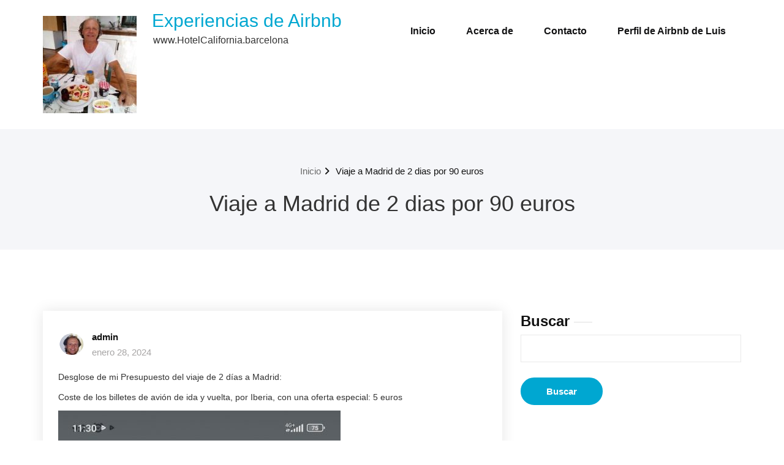

--- FILE ---
content_type: text/html; charset=UTF-8
request_url: https://experiencias.biz/viaje-a-madrid-de-2-dias-por-90-euros/
body_size: 16125
content:
<!DOCTYPE html>
<html lang="es">
    <head>
        <!--[if IE]>
        <meta http-equiv="X-UA-Compatible" content="IE=edge,chrome=1">
        ``
        <![endif]-->
        <meta charset="UTF-8" />
        <meta name="viewport" content="width=device-width, initial-scale=1.0" />
        <link rel="profile" href="https://gmpg.org/xfn/11" />
        <!-- Theme Css -->
        <meta name='robots' content='index, follow, max-image-preview:large, max-snippet:-1, max-video-preview:-1' />

	<!-- This site is optimized with the Yoast SEO plugin v26.5 - https://yoast.com/wordpress/plugins/seo/ -->
	<title>Viaje a Madrid de 2 dias por 90 euros - Experiencias de Airbnb</title>
	<link rel="canonical" href="https://experiencias.biz/viaje-a-madrid-de-2-dias-por-90-euros/" />
	<meta property="og:locale" content="es_ES" />
	<meta property="og:type" content="article" />
	<meta property="og:title" content="Viaje a Madrid de 2 dias por 90 euros - Experiencias de Airbnb" />
	<meta property="og:description" content="Desglose de mi Presupuesto del viaje de 2 días a Madrid: Coste de los billetes de avión de ida y vuelta, por Iberia, con una oferta especial: 5 euros Coste del viaje de ida y vuelta en tren desde Sitges al Prat de Llobregat, con la tarjeta Dorada de Renfe: 6 euros Coste del alojamiento [&hellip;]" />
	<meta property="og:url" content="https://experiencias.biz/viaje-a-madrid-de-2-dias-por-90-euros/" />
	<meta property="og:site_name" content="Experiencias de Airbnb" />
	<meta property="article:published_time" content="2024-01-28T09:38:25+00:00" />
	<meta property="article:modified_time" content="2024-01-28T09:39:49+00:00" />
	<meta property="og:image" content="https://experiencias.biz/wp-content/uploads/2024/01/WhatsApp-Image-2024-01-28-at-10.37.15-461x1024.jpeg" />
	<meta name="author" content="admin" />
	<meta name="twitter:card" content="summary_large_image" />
	<meta name="twitter:label1" content="Escrito por" />
	<meta name="twitter:data1" content="admin" />
	<meta name="twitter:label2" content="Tiempo de lectura" />
	<meta name="twitter:data2" content="2 minutos" />
	<script type="application/ld+json" class="yoast-schema-graph">{"@context":"https://schema.org","@graph":[{"@type":"WebPage","@id":"https://experiencias.biz/viaje-a-madrid-de-2-dias-por-90-euros/","url":"https://experiencias.biz/viaje-a-madrid-de-2-dias-por-90-euros/","name":"Viaje a Madrid de 2 dias por 90 euros - Experiencias de Airbnb","isPartOf":{"@id":"https://experiencias.biz/#website"},"primaryImageOfPage":{"@id":"https://experiencias.biz/viaje-a-madrid-de-2-dias-por-90-euros/#primaryimage"},"image":{"@id":"https://experiencias.biz/viaje-a-madrid-de-2-dias-por-90-euros/#primaryimage"},"thumbnailUrl":"https://experiencias.biz/wp-content/uploads/2024/01/WhatsApp-Image-2024-01-28-at-10.37.15-461x1024.jpeg","datePublished":"2024-01-28T09:38:25+00:00","dateModified":"2024-01-28T09:39:49+00:00","author":{"@id":"https://experiencias.biz/#/schema/person/3d0caa97a13f53b852cd975799f65965"},"breadcrumb":{"@id":"https://experiencias.biz/viaje-a-madrid-de-2-dias-por-90-euros/#breadcrumb"},"inLanguage":"es","potentialAction":[{"@type":"ReadAction","target":["https://experiencias.biz/viaje-a-madrid-de-2-dias-por-90-euros/"]}]},{"@type":"ImageObject","inLanguage":"es","@id":"https://experiencias.biz/viaje-a-madrid-de-2-dias-por-90-euros/#primaryimage","url":"https://experiencias.biz/wp-content/uploads/2024/01/WhatsApp-Image-2024-01-28-at-10.37.15.jpeg","contentUrl":"https://experiencias.biz/wp-content/uploads/2024/01/WhatsApp-Image-2024-01-28-at-10.37.15.jpeg","width":720,"height":1600},{"@type":"BreadcrumbList","@id":"https://experiencias.biz/viaje-a-madrid-de-2-dias-por-90-euros/#breadcrumb","itemListElement":[{"@type":"ListItem","position":1,"name":"Portada","item":"https://experiencias.biz/"},{"@type":"ListItem","position":2,"name":"Viaje a Madrid de 2 dias por 90 euros"}]},{"@type":"WebSite","@id":"https://experiencias.biz/#website","url":"https://experiencias.biz/","name":"Experiencias de Airbnb","description":"www.HotelCalifornia.barcelona","potentialAction":[{"@type":"SearchAction","target":{"@type":"EntryPoint","urlTemplate":"https://experiencias.biz/?s={search_term_string}"},"query-input":{"@type":"PropertyValueSpecification","valueRequired":true,"valueName":"search_term_string"}}],"inLanguage":"es"},{"@type":"Person","@id":"https://experiencias.biz/#/schema/person/3d0caa97a13f53b852cd975799f65965","name":"admin","image":{"@type":"ImageObject","inLanguage":"es","@id":"https://experiencias.biz/#/schema/person/image/","url":"https://secure.gravatar.com/avatar/f69073be54fd49c4827bf63897b83932aa9b85318f308c0d8853881b6b43f3fe?s=96&d=mm&r=g","contentUrl":"https://secure.gravatar.com/avatar/f69073be54fd49c4827bf63897b83932aa9b85318f308c0d8853881b6b43f3fe?s=96&d=mm&r=g","caption":"admin"},"sameAs":["https://experiencias.biz"],"url":"https://experiencias.biz/author/admin/"}]}</script>
	<!-- / Yoast SEO plugin. -->


<link rel="alternate" type="application/rss+xml" title="Experiencias de Airbnb &raquo; Feed" href="https://experiencias.biz/feed/" />
<link rel="alternate" type="application/rss+xml" title="Experiencias de Airbnb &raquo; Feed de los comentarios" href="https://experiencias.biz/comments/feed/" />
<link rel="alternate" type="application/rss+xml" title="Experiencias de Airbnb &raquo; Comentario Viaje a Madrid de 2 dias por 90 euros del feed" href="https://experiencias.biz/viaje-a-madrid-de-2-dias-por-90-euros/feed/" />
<link rel="alternate" title="oEmbed (JSON)" type="application/json+oembed" href="https://experiencias.biz/wp-json/oembed/1.0/embed?url=https%3A%2F%2Fexperiencias.biz%2Fviaje-a-madrid-de-2-dias-por-90-euros%2F" />
<link rel="alternate" title="oEmbed (XML)" type="text/xml+oembed" href="https://experiencias.biz/wp-json/oembed/1.0/embed?url=https%3A%2F%2Fexperiencias.biz%2Fviaje-a-madrid-de-2-dias-por-90-euros%2F&#038;format=xml" />
<style id='wp-img-auto-sizes-contain-inline-css' type='text/css'>
img:is([sizes=auto i],[sizes^="auto," i]){contain-intrinsic-size:3000px 1500px}
/*# sourceURL=wp-img-auto-sizes-contain-inline-css */
</style>
<link rel='stylesheet' id='tsvg-block-css-css' href='https://experiencias.biz/wp-content/plugins/gallery-videos/admin/css/tsvg-block.css?ver=2.4.9' type='text/css' media='all' />
<style id='wp-emoji-styles-inline-css' type='text/css'>

	img.wp-smiley, img.emoji {
		display: inline !important;
		border: none !important;
		box-shadow: none !important;
		height: 1em !important;
		width: 1em !important;
		margin: 0 0.07em !important;
		vertical-align: -0.1em !important;
		background: none !important;
		padding: 0 !important;
	}
/*# sourceURL=wp-emoji-styles-inline-css */
</style>
<style id='wp-block-library-inline-css' type='text/css'>
:root{--wp-block-synced-color:#7a00df;--wp-block-synced-color--rgb:122,0,223;--wp-bound-block-color:var(--wp-block-synced-color);--wp-editor-canvas-background:#ddd;--wp-admin-theme-color:#007cba;--wp-admin-theme-color--rgb:0,124,186;--wp-admin-theme-color-darker-10:#006ba1;--wp-admin-theme-color-darker-10--rgb:0,107,160.5;--wp-admin-theme-color-darker-20:#005a87;--wp-admin-theme-color-darker-20--rgb:0,90,135;--wp-admin-border-width-focus:2px}@media (min-resolution:192dpi){:root{--wp-admin-border-width-focus:1.5px}}.wp-element-button{cursor:pointer}:root .has-very-light-gray-background-color{background-color:#eee}:root .has-very-dark-gray-background-color{background-color:#313131}:root .has-very-light-gray-color{color:#eee}:root .has-very-dark-gray-color{color:#313131}:root .has-vivid-green-cyan-to-vivid-cyan-blue-gradient-background{background:linear-gradient(135deg,#00d084,#0693e3)}:root .has-purple-crush-gradient-background{background:linear-gradient(135deg,#34e2e4,#4721fb 50%,#ab1dfe)}:root .has-hazy-dawn-gradient-background{background:linear-gradient(135deg,#faaca8,#dad0ec)}:root .has-subdued-olive-gradient-background{background:linear-gradient(135deg,#fafae1,#67a671)}:root .has-atomic-cream-gradient-background{background:linear-gradient(135deg,#fdd79a,#004a59)}:root .has-nightshade-gradient-background{background:linear-gradient(135deg,#330968,#31cdcf)}:root .has-midnight-gradient-background{background:linear-gradient(135deg,#020381,#2874fc)}:root{--wp--preset--font-size--normal:16px;--wp--preset--font-size--huge:42px}.has-regular-font-size{font-size:1em}.has-larger-font-size{font-size:2.625em}.has-normal-font-size{font-size:var(--wp--preset--font-size--normal)}.has-huge-font-size{font-size:var(--wp--preset--font-size--huge)}.has-text-align-center{text-align:center}.has-text-align-left{text-align:left}.has-text-align-right{text-align:right}.has-fit-text{white-space:nowrap!important}#end-resizable-editor-section{display:none}.aligncenter{clear:both}.items-justified-left{justify-content:flex-start}.items-justified-center{justify-content:center}.items-justified-right{justify-content:flex-end}.items-justified-space-between{justify-content:space-between}.screen-reader-text{border:0;clip-path:inset(50%);height:1px;margin:-1px;overflow:hidden;padding:0;position:absolute;width:1px;word-wrap:normal!important}.screen-reader-text:focus{background-color:#ddd;clip-path:none;color:#444;display:block;font-size:1em;height:auto;left:5px;line-height:normal;padding:15px 23px 14px;text-decoration:none;top:5px;width:auto;z-index:100000}html :where(.has-border-color){border-style:solid}html :where([style*=border-top-color]){border-top-style:solid}html :where([style*=border-right-color]){border-right-style:solid}html :where([style*=border-bottom-color]){border-bottom-style:solid}html :where([style*=border-left-color]){border-left-style:solid}html :where([style*=border-width]){border-style:solid}html :where([style*=border-top-width]){border-top-style:solid}html :where([style*=border-right-width]){border-right-style:solid}html :where([style*=border-bottom-width]){border-bottom-style:solid}html :where([style*=border-left-width]){border-left-style:solid}html :where(img[class*=wp-image-]){height:auto;max-width:100%}:where(figure){margin:0 0 1em}html :where(.is-position-sticky){--wp-admin--admin-bar--position-offset:var(--wp-admin--admin-bar--height,0px)}@media screen and (max-width:600px){html :where(.is-position-sticky){--wp-admin--admin-bar--position-offset:0px}}

/*# sourceURL=wp-block-library-inline-css */
</style><style id='wp-block-archives-inline-css' type='text/css'>
.wp-block-archives{box-sizing:border-box}.wp-block-archives-dropdown label{display:block}
/*# sourceURL=https://experiencias.biz/wp-includes/blocks/archives/style.min.css */
</style>
<style id='wp-block-categories-inline-css' type='text/css'>
.wp-block-categories{box-sizing:border-box}.wp-block-categories.alignleft{margin-right:2em}.wp-block-categories.alignright{margin-left:2em}.wp-block-categories.wp-block-categories-dropdown.aligncenter{text-align:center}.wp-block-categories .wp-block-categories__label{display:block;width:100%}
/*# sourceURL=https://experiencias.biz/wp-includes/blocks/categories/style.min.css */
</style>
<style id='wp-block-heading-inline-css' type='text/css'>
h1:where(.wp-block-heading).has-background,h2:where(.wp-block-heading).has-background,h3:where(.wp-block-heading).has-background,h4:where(.wp-block-heading).has-background,h5:where(.wp-block-heading).has-background,h6:where(.wp-block-heading).has-background{padding:1.25em 2.375em}h1.has-text-align-left[style*=writing-mode]:where([style*=vertical-lr]),h1.has-text-align-right[style*=writing-mode]:where([style*=vertical-rl]),h2.has-text-align-left[style*=writing-mode]:where([style*=vertical-lr]),h2.has-text-align-right[style*=writing-mode]:where([style*=vertical-rl]),h3.has-text-align-left[style*=writing-mode]:where([style*=vertical-lr]),h3.has-text-align-right[style*=writing-mode]:where([style*=vertical-rl]),h4.has-text-align-left[style*=writing-mode]:where([style*=vertical-lr]),h4.has-text-align-right[style*=writing-mode]:where([style*=vertical-rl]),h5.has-text-align-left[style*=writing-mode]:where([style*=vertical-lr]),h5.has-text-align-right[style*=writing-mode]:where([style*=vertical-rl]),h6.has-text-align-left[style*=writing-mode]:where([style*=vertical-lr]),h6.has-text-align-right[style*=writing-mode]:where([style*=vertical-rl]){rotate:180deg}
/*# sourceURL=https://experiencias.biz/wp-includes/blocks/heading/style.min.css */
</style>
<style id='wp-block-image-inline-css' type='text/css'>
.wp-block-image>a,.wp-block-image>figure>a{display:inline-block}.wp-block-image img{box-sizing:border-box;height:auto;max-width:100%;vertical-align:bottom}@media not (prefers-reduced-motion){.wp-block-image img.hide{visibility:hidden}.wp-block-image img.show{animation:show-content-image .4s}}.wp-block-image[style*=border-radius] img,.wp-block-image[style*=border-radius]>a{border-radius:inherit}.wp-block-image.has-custom-border img{box-sizing:border-box}.wp-block-image.aligncenter{text-align:center}.wp-block-image.alignfull>a,.wp-block-image.alignwide>a{width:100%}.wp-block-image.alignfull img,.wp-block-image.alignwide img{height:auto;width:100%}.wp-block-image .aligncenter,.wp-block-image .alignleft,.wp-block-image .alignright,.wp-block-image.aligncenter,.wp-block-image.alignleft,.wp-block-image.alignright{display:table}.wp-block-image .aligncenter>figcaption,.wp-block-image .alignleft>figcaption,.wp-block-image .alignright>figcaption,.wp-block-image.aligncenter>figcaption,.wp-block-image.alignleft>figcaption,.wp-block-image.alignright>figcaption{caption-side:bottom;display:table-caption}.wp-block-image .alignleft{float:left;margin:.5em 1em .5em 0}.wp-block-image .alignright{float:right;margin:.5em 0 .5em 1em}.wp-block-image .aligncenter{margin-left:auto;margin-right:auto}.wp-block-image :where(figcaption){margin-bottom:1em;margin-top:.5em}.wp-block-image.is-style-circle-mask img{border-radius:9999px}@supports ((-webkit-mask-image:none) or (mask-image:none)) or (-webkit-mask-image:none){.wp-block-image.is-style-circle-mask img{border-radius:0;-webkit-mask-image:url('data:image/svg+xml;utf8,<svg viewBox="0 0 100 100" xmlns="http://www.w3.org/2000/svg"><circle cx="50" cy="50" r="50"/></svg>');mask-image:url('data:image/svg+xml;utf8,<svg viewBox="0 0 100 100" xmlns="http://www.w3.org/2000/svg"><circle cx="50" cy="50" r="50"/></svg>');mask-mode:alpha;-webkit-mask-position:center;mask-position:center;-webkit-mask-repeat:no-repeat;mask-repeat:no-repeat;-webkit-mask-size:contain;mask-size:contain}}:root :where(.wp-block-image.is-style-rounded img,.wp-block-image .is-style-rounded img){border-radius:9999px}.wp-block-image figure{margin:0}.wp-lightbox-container{display:flex;flex-direction:column;position:relative}.wp-lightbox-container img{cursor:zoom-in}.wp-lightbox-container img:hover+button{opacity:1}.wp-lightbox-container button{align-items:center;backdrop-filter:blur(16px) saturate(180%);background-color:#5a5a5a40;border:none;border-radius:4px;cursor:zoom-in;display:flex;height:20px;justify-content:center;opacity:0;padding:0;position:absolute;right:16px;text-align:center;top:16px;width:20px;z-index:100}@media not (prefers-reduced-motion){.wp-lightbox-container button{transition:opacity .2s ease}}.wp-lightbox-container button:focus-visible{outline:3px auto #5a5a5a40;outline:3px auto -webkit-focus-ring-color;outline-offset:3px}.wp-lightbox-container button:hover{cursor:pointer;opacity:1}.wp-lightbox-container button:focus{opacity:1}.wp-lightbox-container button:focus,.wp-lightbox-container button:hover,.wp-lightbox-container button:not(:hover):not(:active):not(.has-background){background-color:#5a5a5a40;border:none}.wp-lightbox-overlay{box-sizing:border-box;cursor:zoom-out;height:100vh;left:0;overflow:hidden;position:fixed;top:0;visibility:hidden;width:100%;z-index:100000}.wp-lightbox-overlay .close-button{align-items:center;cursor:pointer;display:flex;justify-content:center;min-height:40px;min-width:40px;padding:0;position:absolute;right:calc(env(safe-area-inset-right) + 16px);top:calc(env(safe-area-inset-top) + 16px);z-index:5000000}.wp-lightbox-overlay .close-button:focus,.wp-lightbox-overlay .close-button:hover,.wp-lightbox-overlay .close-button:not(:hover):not(:active):not(.has-background){background:none;border:none}.wp-lightbox-overlay .lightbox-image-container{height:var(--wp--lightbox-container-height);left:50%;overflow:hidden;position:absolute;top:50%;transform:translate(-50%,-50%);transform-origin:top left;width:var(--wp--lightbox-container-width);z-index:9999999999}.wp-lightbox-overlay .wp-block-image{align-items:center;box-sizing:border-box;display:flex;height:100%;justify-content:center;margin:0;position:relative;transform-origin:0 0;width:100%;z-index:3000000}.wp-lightbox-overlay .wp-block-image img{height:var(--wp--lightbox-image-height);min-height:var(--wp--lightbox-image-height);min-width:var(--wp--lightbox-image-width);width:var(--wp--lightbox-image-width)}.wp-lightbox-overlay .wp-block-image figcaption{display:none}.wp-lightbox-overlay button{background:none;border:none}.wp-lightbox-overlay .scrim{background-color:#fff;height:100%;opacity:.9;position:absolute;width:100%;z-index:2000000}.wp-lightbox-overlay.active{visibility:visible}@media not (prefers-reduced-motion){.wp-lightbox-overlay.active{animation:turn-on-visibility .25s both}.wp-lightbox-overlay.active img{animation:turn-on-visibility .35s both}.wp-lightbox-overlay.show-closing-animation:not(.active){animation:turn-off-visibility .35s both}.wp-lightbox-overlay.show-closing-animation:not(.active) img{animation:turn-off-visibility .25s both}.wp-lightbox-overlay.zoom.active{animation:none;opacity:1;visibility:visible}.wp-lightbox-overlay.zoom.active .lightbox-image-container{animation:lightbox-zoom-in .4s}.wp-lightbox-overlay.zoom.active .lightbox-image-container img{animation:none}.wp-lightbox-overlay.zoom.active .scrim{animation:turn-on-visibility .4s forwards}.wp-lightbox-overlay.zoom.show-closing-animation:not(.active){animation:none}.wp-lightbox-overlay.zoom.show-closing-animation:not(.active) .lightbox-image-container{animation:lightbox-zoom-out .4s}.wp-lightbox-overlay.zoom.show-closing-animation:not(.active) .lightbox-image-container img{animation:none}.wp-lightbox-overlay.zoom.show-closing-animation:not(.active) .scrim{animation:turn-off-visibility .4s forwards}}@keyframes show-content-image{0%{visibility:hidden}99%{visibility:hidden}to{visibility:visible}}@keyframes turn-on-visibility{0%{opacity:0}to{opacity:1}}@keyframes turn-off-visibility{0%{opacity:1;visibility:visible}99%{opacity:0;visibility:visible}to{opacity:0;visibility:hidden}}@keyframes lightbox-zoom-in{0%{transform:translate(calc((-100vw + var(--wp--lightbox-scrollbar-width))/2 + var(--wp--lightbox-initial-left-position)),calc(-50vh + var(--wp--lightbox-initial-top-position))) scale(var(--wp--lightbox-scale))}to{transform:translate(-50%,-50%) scale(1)}}@keyframes lightbox-zoom-out{0%{transform:translate(-50%,-50%) scale(1);visibility:visible}99%{visibility:visible}to{transform:translate(calc((-100vw + var(--wp--lightbox-scrollbar-width))/2 + var(--wp--lightbox-initial-left-position)),calc(-50vh + var(--wp--lightbox-initial-top-position))) scale(var(--wp--lightbox-scale));visibility:hidden}}
/*# sourceURL=https://experiencias.biz/wp-includes/blocks/image/style.min.css */
</style>
<style id='wp-block-latest-comments-inline-css' type='text/css'>
ol.wp-block-latest-comments{box-sizing:border-box;margin-left:0}:where(.wp-block-latest-comments:not([style*=line-height] .wp-block-latest-comments__comment)){line-height:1.1}:where(.wp-block-latest-comments:not([style*=line-height] .wp-block-latest-comments__comment-excerpt p)){line-height:1.8}.has-dates :where(.wp-block-latest-comments:not([style*=line-height])),.has-excerpts :where(.wp-block-latest-comments:not([style*=line-height])){line-height:1.5}.wp-block-latest-comments .wp-block-latest-comments{padding-left:0}.wp-block-latest-comments__comment{list-style:none;margin-bottom:1em}.has-avatars .wp-block-latest-comments__comment{list-style:none;min-height:2.25em}.has-avatars .wp-block-latest-comments__comment .wp-block-latest-comments__comment-excerpt,.has-avatars .wp-block-latest-comments__comment .wp-block-latest-comments__comment-meta{margin-left:3.25em}.wp-block-latest-comments__comment-excerpt p{font-size:.875em;margin:.36em 0 1.4em}.wp-block-latest-comments__comment-date{display:block;font-size:.75em}.wp-block-latest-comments .avatar,.wp-block-latest-comments__comment-avatar{border-radius:1.5em;display:block;float:left;height:2.5em;margin-right:.75em;width:2.5em}.wp-block-latest-comments[class*=-font-size] a,.wp-block-latest-comments[style*=font-size] a{font-size:inherit}
/*# sourceURL=https://experiencias.biz/wp-includes/blocks/latest-comments/style.min.css */
</style>
<style id='wp-block-latest-posts-inline-css' type='text/css'>
.wp-block-latest-posts{box-sizing:border-box}.wp-block-latest-posts.alignleft{margin-right:2em}.wp-block-latest-posts.alignright{margin-left:2em}.wp-block-latest-posts.wp-block-latest-posts__list{list-style:none}.wp-block-latest-posts.wp-block-latest-posts__list li{clear:both;overflow-wrap:break-word}.wp-block-latest-posts.is-grid{display:flex;flex-wrap:wrap}.wp-block-latest-posts.is-grid li{margin:0 1.25em 1.25em 0;width:100%}@media (min-width:600px){.wp-block-latest-posts.columns-2 li{width:calc(50% - .625em)}.wp-block-latest-posts.columns-2 li:nth-child(2n){margin-right:0}.wp-block-latest-posts.columns-3 li{width:calc(33.33333% - .83333em)}.wp-block-latest-posts.columns-3 li:nth-child(3n){margin-right:0}.wp-block-latest-posts.columns-4 li{width:calc(25% - .9375em)}.wp-block-latest-posts.columns-4 li:nth-child(4n){margin-right:0}.wp-block-latest-posts.columns-5 li{width:calc(20% - 1em)}.wp-block-latest-posts.columns-5 li:nth-child(5n){margin-right:0}.wp-block-latest-posts.columns-6 li{width:calc(16.66667% - 1.04167em)}.wp-block-latest-posts.columns-6 li:nth-child(6n){margin-right:0}}:root :where(.wp-block-latest-posts.is-grid){padding:0}:root :where(.wp-block-latest-posts.wp-block-latest-posts__list){padding-left:0}.wp-block-latest-posts__post-author,.wp-block-latest-posts__post-date{display:block;font-size:.8125em}.wp-block-latest-posts__post-excerpt,.wp-block-latest-posts__post-full-content{margin-bottom:1em;margin-top:.5em}.wp-block-latest-posts__featured-image a{display:inline-block}.wp-block-latest-posts__featured-image img{height:auto;max-width:100%;width:auto}.wp-block-latest-posts__featured-image.alignleft{float:left;margin-right:1em}.wp-block-latest-posts__featured-image.alignright{float:right;margin-left:1em}.wp-block-latest-posts__featured-image.aligncenter{margin-bottom:1em;text-align:center}
/*# sourceURL=https://experiencias.biz/wp-includes/blocks/latest-posts/style.min.css */
</style>
<style id='wp-block-search-inline-css' type='text/css'>
.wp-block-search__button{margin-left:10px;word-break:normal}.wp-block-search__button.has-icon{line-height:0}.wp-block-search__button svg{height:1.25em;min-height:24px;min-width:24px;width:1.25em;fill:currentColor;vertical-align:text-bottom}:where(.wp-block-search__button){border:1px solid #ccc;padding:6px 10px}.wp-block-search__inside-wrapper{display:flex;flex:auto;flex-wrap:nowrap;max-width:100%}.wp-block-search__label{width:100%}.wp-block-search.wp-block-search__button-only .wp-block-search__button{box-sizing:border-box;display:flex;flex-shrink:0;justify-content:center;margin-left:0;max-width:100%}.wp-block-search.wp-block-search__button-only .wp-block-search__inside-wrapper{min-width:0!important;transition-property:width}.wp-block-search.wp-block-search__button-only .wp-block-search__input{flex-basis:100%;transition-duration:.3s}.wp-block-search.wp-block-search__button-only.wp-block-search__searchfield-hidden,.wp-block-search.wp-block-search__button-only.wp-block-search__searchfield-hidden .wp-block-search__inside-wrapper{overflow:hidden}.wp-block-search.wp-block-search__button-only.wp-block-search__searchfield-hidden .wp-block-search__input{border-left-width:0!important;border-right-width:0!important;flex-basis:0;flex-grow:0;margin:0;min-width:0!important;padding-left:0!important;padding-right:0!important;width:0!important}:where(.wp-block-search__input){appearance:none;border:1px solid #949494;flex-grow:1;font-family:inherit;font-size:inherit;font-style:inherit;font-weight:inherit;letter-spacing:inherit;line-height:inherit;margin-left:0;margin-right:0;min-width:3rem;padding:8px;text-decoration:unset!important;text-transform:inherit}:where(.wp-block-search__button-inside .wp-block-search__inside-wrapper){background-color:#fff;border:1px solid #949494;box-sizing:border-box;padding:4px}:where(.wp-block-search__button-inside .wp-block-search__inside-wrapper) .wp-block-search__input{border:none;border-radius:0;padding:0 4px}:where(.wp-block-search__button-inside .wp-block-search__inside-wrapper) .wp-block-search__input:focus{outline:none}:where(.wp-block-search__button-inside .wp-block-search__inside-wrapper) :where(.wp-block-search__button){padding:4px 8px}.wp-block-search.aligncenter .wp-block-search__inside-wrapper{margin:auto}.wp-block[data-align=right] .wp-block-search.wp-block-search__button-only .wp-block-search__inside-wrapper{float:right}
/*# sourceURL=https://experiencias.biz/wp-includes/blocks/search/style.min.css */
</style>
<style id='wp-block-group-inline-css' type='text/css'>
.wp-block-group{box-sizing:border-box}:where(.wp-block-group.wp-block-group-is-layout-constrained){position:relative}
/*# sourceURL=https://experiencias.biz/wp-includes/blocks/group/style.min.css */
</style>
<style id='global-styles-inline-css' type='text/css'>
:root{--wp--preset--aspect-ratio--square: 1;--wp--preset--aspect-ratio--4-3: 4/3;--wp--preset--aspect-ratio--3-4: 3/4;--wp--preset--aspect-ratio--3-2: 3/2;--wp--preset--aspect-ratio--2-3: 2/3;--wp--preset--aspect-ratio--16-9: 16/9;--wp--preset--aspect-ratio--9-16: 9/16;--wp--preset--color--black: #000000;--wp--preset--color--cyan-bluish-gray: #abb8c3;--wp--preset--color--white: #ffffff;--wp--preset--color--pale-pink: #f78da7;--wp--preset--color--vivid-red: #cf2e2e;--wp--preset--color--luminous-vivid-orange: #ff6900;--wp--preset--color--luminous-vivid-amber: #fcb900;--wp--preset--color--light-green-cyan: #7bdcb5;--wp--preset--color--vivid-green-cyan: #00d084;--wp--preset--color--pale-cyan-blue: #8ed1fc;--wp--preset--color--vivid-cyan-blue: #0693e3;--wp--preset--color--vivid-purple: #9b51e0;--wp--preset--gradient--vivid-cyan-blue-to-vivid-purple: linear-gradient(135deg,rgb(6,147,227) 0%,rgb(155,81,224) 100%);--wp--preset--gradient--light-green-cyan-to-vivid-green-cyan: linear-gradient(135deg,rgb(122,220,180) 0%,rgb(0,208,130) 100%);--wp--preset--gradient--luminous-vivid-amber-to-luminous-vivid-orange: linear-gradient(135deg,rgb(252,185,0) 0%,rgb(255,105,0) 100%);--wp--preset--gradient--luminous-vivid-orange-to-vivid-red: linear-gradient(135deg,rgb(255,105,0) 0%,rgb(207,46,46) 100%);--wp--preset--gradient--very-light-gray-to-cyan-bluish-gray: linear-gradient(135deg,rgb(238,238,238) 0%,rgb(169,184,195) 100%);--wp--preset--gradient--cool-to-warm-spectrum: linear-gradient(135deg,rgb(74,234,220) 0%,rgb(151,120,209) 20%,rgb(207,42,186) 40%,rgb(238,44,130) 60%,rgb(251,105,98) 80%,rgb(254,248,76) 100%);--wp--preset--gradient--blush-light-purple: linear-gradient(135deg,rgb(255,206,236) 0%,rgb(152,150,240) 100%);--wp--preset--gradient--blush-bordeaux: linear-gradient(135deg,rgb(254,205,165) 0%,rgb(254,45,45) 50%,rgb(107,0,62) 100%);--wp--preset--gradient--luminous-dusk: linear-gradient(135deg,rgb(255,203,112) 0%,rgb(199,81,192) 50%,rgb(65,88,208) 100%);--wp--preset--gradient--pale-ocean: linear-gradient(135deg,rgb(255,245,203) 0%,rgb(182,227,212) 50%,rgb(51,167,181) 100%);--wp--preset--gradient--electric-grass: linear-gradient(135deg,rgb(202,248,128) 0%,rgb(113,206,126) 100%);--wp--preset--gradient--midnight: linear-gradient(135deg,rgb(2,3,129) 0%,rgb(40,116,252) 100%);--wp--preset--font-size--small: 13px;--wp--preset--font-size--medium: 20px;--wp--preset--font-size--large: 36px;--wp--preset--font-size--x-large: 42px;--wp--preset--spacing--20: 0.44rem;--wp--preset--spacing--30: 0.67rem;--wp--preset--spacing--40: 1rem;--wp--preset--spacing--50: 1.5rem;--wp--preset--spacing--60: 2.25rem;--wp--preset--spacing--70: 3.38rem;--wp--preset--spacing--80: 5.06rem;--wp--preset--shadow--natural: 6px 6px 9px rgba(0, 0, 0, 0.2);--wp--preset--shadow--deep: 12px 12px 50px rgba(0, 0, 0, 0.4);--wp--preset--shadow--sharp: 6px 6px 0px rgba(0, 0, 0, 0.2);--wp--preset--shadow--outlined: 6px 6px 0px -3px rgb(255, 255, 255), 6px 6px rgb(0, 0, 0);--wp--preset--shadow--crisp: 6px 6px 0px rgb(0, 0, 0);}:where(.is-layout-flex){gap: 0.5em;}:where(.is-layout-grid){gap: 0.5em;}body .is-layout-flex{display: flex;}.is-layout-flex{flex-wrap: wrap;align-items: center;}.is-layout-flex > :is(*, div){margin: 0;}body .is-layout-grid{display: grid;}.is-layout-grid > :is(*, div){margin: 0;}:where(.wp-block-columns.is-layout-flex){gap: 2em;}:where(.wp-block-columns.is-layout-grid){gap: 2em;}:where(.wp-block-post-template.is-layout-flex){gap: 1.25em;}:where(.wp-block-post-template.is-layout-grid){gap: 1.25em;}.has-black-color{color: var(--wp--preset--color--black) !important;}.has-cyan-bluish-gray-color{color: var(--wp--preset--color--cyan-bluish-gray) !important;}.has-white-color{color: var(--wp--preset--color--white) !important;}.has-pale-pink-color{color: var(--wp--preset--color--pale-pink) !important;}.has-vivid-red-color{color: var(--wp--preset--color--vivid-red) !important;}.has-luminous-vivid-orange-color{color: var(--wp--preset--color--luminous-vivid-orange) !important;}.has-luminous-vivid-amber-color{color: var(--wp--preset--color--luminous-vivid-amber) !important;}.has-light-green-cyan-color{color: var(--wp--preset--color--light-green-cyan) !important;}.has-vivid-green-cyan-color{color: var(--wp--preset--color--vivid-green-cyan) !important;}.has-pale-cyan-blue-color{color: var(--wp--preset--color--pale-cyan-blue) !important;}.has-vivid-cyan-blue-color{color: var(--wp--preset--color--vivid-cyan-blue) !important;}.has-vivid-purple-color{color: var(--wp--preset--color--vivid-purple) !important;}.has-black-background-color{background-color: var(--wp--preset--color--black) !important;}.has-cyan-bluish-gray-background-color{background-color: var(--wp--preset--color--cyan-bluish-gray) !important;}.has-white-background-color{background-color: var(--wp--preset--color--white) !important;}.has-pale-pink-background-color{background-color: var(--wp--preset--color--pale-pink) !important;}.has-vivid-red-background-color{background-color: var(--wp--preset--color--vivid-red) !important;}.has-luminous-vivid-orange-background-color{background-color: var(--wp--preset--color--luminous-vivid-orange) !important;}.has-luminous-vivid-amber-background-color{background-color: var(--wp--preset--color--luminous-vivid-amber) !important;}.has-light-green-cyan-background-color{background-color: var(--wp--preset--color--light-green-cyan) !important;}.has-vivid-green-cyan-background-color{background-color: var(--wp--preset--color--vivid-green-cyan) !important;}.has-pale-cyan-blue-background-color{background-color: var(--wp--preset--color--pale-cyan-blue) !important;}.has-vivid-cyan-blue-background-color{background-color: var(--wp--preset--color--vivid-cyan-blue) !important;}.has-vivid-purple-background-color{background-color: var(--wp--preset--color--vivid-purple) !important;}.has-black-border-color{border-color: var(--wp--preset--color--black) !important;}.has-cyan-bluish-gray-border-color{border-color: var(--wp--preset--color--cyan-bluish-gray) !important;}.has-white-border-color{border-color: var(--wp--preset--color--white) !important;}.has-pale-pink-border-color{border-color: var(--wp--preset--color--pale-pink) !important;}.has-vivid-red-border-color{border-color: var(--wp--preset--color--vivid-red) !important;}.has-luminous-vivid-orange-border-color{border-color: var(--wp--preset--color--luminous-vivid-orange) !important;}.has-luminous-vivid-amber-border-color{border-color: var(--wp--preset--color--luminous-vivid-amber) !important;}.has-light-green-cyan-border-color{border-color: var(--wp--preset--color--light-green-cyan) !important;}.has-vivid-green-cyan-border-color{border-color: var(--wp--preset--color--vivid-green-cyan) !important;}.has-pale-cyan-blue-border-color{border-color: var(--wp--preset--color--pale-cyan-blue) !important;}.has-vivid-cyan-blue-border-color{border-color: var(--wp--preset--color--vivid-cyan-blue) !important;}.has-vivid-purple-border-color{border-color: var(--wp--preset--color--vivid-purple) !important;}.has-vivid-cyan-blue-to-vivid-purple-gradient-background{background: var(--wp--preset--gradient--vivid-cyan-blue-to-vivid-purple) !important;}.has-light-green-cyan-to-vivid-green-cyan-gradient-background{background: var(--wp--preset--gradient--light-green-cyan-to-vivid-green-cyan) !important;}.has-luminous-vivid-amber-to-luminous-vivid-orange-gradient-background{background: var(--wp--preset--gradient--luminous-vivid-amber-to-luminous-vivid-orange) !important;}.has-luminous-vivid-orange-to-vivid-red-gradient-background{background: var(--wp--preset--gradient--luminous-vivid-orange-to-vivid-red) !important;}.has-very-light-gray-to-cyan-bluish-gray-gradient-background{background: var(--wp--preset--gradient--very-light-gray-to-cyan-bluish-gray) !important;}.has-cool-to-warm-spectrum-gradient-background{background: var(--wp--preset--gradient--cool-to-warm-spectrum) !important;}.has-blush-light-purple-gradient-background{background: var(--wp--preset--gradient--blush-light-purple) !important;}.has-blush-bordeaux-gradient-background{background: var(--wp--preset--gradient--blush-bordeaux) !important;}.has-luminous-dusk-gradient-background{background: var(--wp--preset--gradient--luminous-dusk) !important;}.has-pale-ocean-gradient-background{background: var(--wp--preset--gradient--pale-ocean) !important;}.has-electric-grass-gradient-background{background: var(--wp--preset--gradient--electric-grass) !important;}.has-midnight-gradient-background{background: var(--wp--preset--gradient--midnight) !important;}.has-small-font-size{font-size: var(--wp--preset--font-size--small) !important;}.has-medium-font-size{font-size: var(--wp--preset--font-size--medium) !important;}.has-large-font-size{font-size: var(--wp--preset--font-size--large) !important;}.has-x-large-font-size{font-size: var(--wp--preset--font-size--x-large) !important;}
/*# sourceURL=global-styles-inline-css */
</style>

<style id='classic-theme-styles-inline-css' type='text/css'>
/*! This file is auto-generated */
.wp-block-button__link{color:#fff;background-color:#32373c;border-radius:9999px;box-shadow:none;text-decoration:none;padding:calc(.667em + 2px) calc(1.333em + 2px);font-size:1.125em}.wp-block-file__button{background:#32373c;color:#fff;text-decoration:none}
/*# sourceURL=/wp-includes/css/classic-themes.min.css */
</style>
<link rel='stylesheet' id='tsvg-fonts-css' href='https://experiencias.biz/wp-content/plugins/gallery-videos/public/css/tsvg-fonts.css?ver=2.4.9' type='text/css' media='all' />
<link rel='stylesheet' id='cmplz-general-css' href='https://experiencias.biz/wp-content/plugins/complianz-gdpr/assets/css/cookieblocker.min.css?ver=1765627198' type='text/css' media='all' />
<link rel='stylesheet' id='quality-bootstrap-css-css' href='https://experiencias.biz/wp-content/themes/quality/css/bootstrap.css?ver=18f479118add061436cca7df323e28bc' type='text/css' media='all' />
<link rel='stylesheet' id='quality-style-css' href='https://experiencias.biz/wp-content/themes/mazino/style.css?ver=18f479118add061436cca7df323e28bc' type='text/css' media='all' />
<link rel='stylesheet' id='default-css' href='https://experiencias.biz/wp-content/themes/quality/css/default.css?ver=18f479118add061436cca7df323e28bc' type='text/css' media='all' />
<link rel='stylesheet' id='quality-theme-menu-css' href='https://experiencias.biz/wp-content/themes/quality/css/theme-menu.css?ver=18f479118add061436cca7df323e28bc' type='text/css' media='all' />
<link rel='stylesheet' id='quality-font-awesome-min-css' href='https://experiencias.biz/wp-content/themes/quality/css/font-awesome/css/all.min.css?ver=18f479118add061436cca7df323e28bc' type='text/css' media='all' />
<link rel='stylesheet' id='quality-lightbox-css-css' href='https://experiencias.biz/wp-content/themes/quality/css/lightbox.css?ver=18f479118add061436cca7df323e28bc' type='text/css' media='all' />
<link rel='stylesheet' id='quality-theme-fonts-css' href='https://experiencias.biz/wp-content/fonts/8044401197ae96828cc28a0ef4dacda1.css?ver=20201110' type='text/css' media='all' />
<link rel='stylesheet' id='tablepress-default-css' href='https://experiencias.biz/wp-content/plugins/tablepress/css/build/default.css?ver=3.2.5' type='text/css' media='all' />
<link rel='stylesheet' id='mazino-parent-style-css' href='https://experiencias.biz/wp-content/themes/quality/style.css?ver=18f479118add061436cca7df323e28bc' type='text/css' media='all' />
<link rel='stylesheet' id='bootstrap-css' href='https://experiencias.biz/wp-content/themes/quality/css/bootstrap.css?ver=18f479118add061436cca7df323e28bc' type='text/css' media='all' />
<link rel='stylesheet' id='mazino-theme-menu-css' href='https://experiencias.biz/wp-content/themes/quality/css/theme-menu.css?ver=18f479118add061436cca7df323e28bc' type='text/css' media='all' />
<link rel='stylesheet' id='wp-block-paragraph-css' href='https://experiencias.biz/wp-includes/blocks/paragraph/style.min.css?ver=18f479118add061436cca7df323e28bc' type='text/css' media='all' />
<script type="text/javascript" async src="https://experiencias.biz/wp-content/plugins/burst-statistics/assets/js/timeme/timeme.min.js?ver=1765627185" id="burst-timeme-js"></script>
<script type="text/javascript" id="burst-js-extra">
/* <![CDATA[ */
var burst = {"tracking":{"isInitialHit":true,"lastUpdateTimestamp":0,"beacon_url":"https://experiencias.biz/wp-content/plugins/burst-statistics/endpoint.php","ajaxUrl":"https://experiencias.biz/wp-admin/admin-ajax.php"},"options":{"cookieless":0,"pageUrl":"https://experiencias.biz/viaje-a-madrid-de-2-dias-por-90-euros/","beacon_enabled":1,"do_not_track":0,"enable_turbo_mode":0,"track_url_change":0,"cookie_retention_days":30,"debug":0},"goals":{"completed":[],"scriptUrl":"https://experiencias.biz/wp-content/plugins/burst-statistics/assets/js/build/burst-goals.js?v=1765627185","active":[]},"cache":{"uid":null,"fingerprint":null,"isUserAgent":null,"isDoNotTrack":null,"useCookies":null}};
//# sourceURL=burst-js-extra
/* ]]> */
</script>
<script data-service="burst" data-category="statistics" type="text/plain" async data-cmplz-src="https://experiencias.biz/wp-content/plugins/burst-statistics/assets/js/build/burst.min.js?ver=1765627185" id="burst-js"></script>
<script type="text/javascript" src="https://experiencias.biz/wp-includes/js/jquery/jquery.min.js?ver=3.7.1" id="jquery-core-js"></script>
<script type="text/javascript" src="https://experiencias.biz/wp-includes/js/jquery/jquery-migrate.min.js?ver=3.4.1" id="jquery-migrate-js"></script>
<script type="text/javascript" src="https://experiencias.biz/wp-content/themes/quality/js/bootstrap.min.js?ver=18f479118add061436cca7df323e28bc" id="quality-bootstrap-js-js"></script>
<script type="text/javascript" src="https://experiencias.biz/wp-content/themes/quality/js/menu/menu.js?ver=18f479118add061436cca7df323e28bc" id="quality-menu-js"></script>
<script type="text/javascript" src="https://experiencias.biz/wp-content/themes/quality/js/lightbox/lightbox.min.js?ver=18f479118add061436cca7df323e28bc" id="quality-lightbox-js-js"></script>
<script type="text/javascript" src="https://experiencias.biz/wp-content/themes/mazino/js/masonry/mp.mansory.js?ver=18f479118add061436cca7df323e28bc" id="mazino-mp-masonry-js-js"></script>
<link rel="https://api.w.org/" href="https://experiencias.biz/wp-json/" /><link rel="alternate" title="JSON" type="application/json" href="https://experiencias.biz/wp-json/wp/v2/posts/564" /><link rel="EditURI" type="application/rsd+xml" title="RSD" href="https://experiencias.biz/xmlrpc.php?rsd" />
<link rel="icon" href="https://experiencias.biz/wp-content/uploads/2022/11/cropped-perfildeairbnbdeluis-32x32.jpeg" sizes="32x32" />
<link rel="icon" href="https://experiencias.biz/wp-content/uploads/2022/11/cropped-perfildeairbnbdeluis-192x192.jpeg" sizes="192x192" />
<link rel="apple-touch-icon" href="https://experiencias.biz/wp-content/uploads/2022/11/cropped-perfildeairbnbdeluis-180x180.jpeg" />
<meta name="msapplication-TileImage" content="https://experiencias.biz/wp-content/uploads/2022/11/cropped-perfildeairbnbdeluis-270x270.jpeg" />
    </head>
    <body data-rsssl=1 data-cmplz=1 class="wp-singular post-template-default single single-post postid-564 single-format-standard wp-custom-logo wp-theme-quality wp-child-theme-mazino" data-burst_id="564" data-burst_type="post">

                <a class="skip-link screen-reader-text" href="#section-block">Saltar al contenido</a> 
        <!--Header Logo & Menus-->
        <nav class="navbar navbar-custom" role="navigation">
            <div class="container-fluid padding-0">
                <!-- Brand and toggle get grouped for better mobile display -->
                <div class="navbar-header">
                                          <a class="navbar-brand" href="https://experiencias.biz/">
                        <img src="https://experiencias.biz/wp-content/uploads/2022/11/cropped-perfildeairbnbdeluis-1.jpeg" alt="Experiencias de Airbnb" />                    </a>
                                        <div class="site-title site-branding-text">
                                                            <h2><a href="https://experiencias.biz/" rel="home">
                                    Experiencias de Airbnb                                </a></h2>
                                
                                                                <p class="site-description">www.HotelCalifornia.barcelona</p>
                                                        </div>
                    
                    <button class="navbar-toggle" type="button" data-toggle="collapse" data-target="#custom-collapse">
                        <span class="sr-only">Alternar navegación</span>
                        <span class="icon-bar"></span>
                        <span class="icon-bar"></span>
                        <span class="icon-bar"></span>
                    </button>
                </div>
                <!-- Collect the nav links, forms, and other content for toggling -->
                <div class="collapse navbar-collapse" id="custom-collapse">
                    <ul id="menu-secundario" class="nav navbar-nav navbar-right"><li id="menu-item-36" class="menu-item menu-item-type-custom menu-item-object-custom menu-item-36"><a href="https://www.experiencias.biz">Inicio</a></li>
<li id="menu-item-35" class="menu-item menu-item-type-post_type menu-item-object-page menu-item-35"><a href="https://experiencias.biz/acerca-de/">Acerca de</a></li>
<li id="menu-item-34" class="menu-item menu-item-type-post_type menu-item-object-page menu-item-34"><a href="https://experiencias.biz/contacto/">Contacto</a></li>
<li id="menu-item-649" class="menu-item menu-item-type-custom menu-item-object-custom menu-item-649"><a target="_blank" href="https://www.airbnb.es/users/show/57873061">Perfil de Airbnb de Luis</a></li>
</ul>                </div><!-- /.navbar-collapse -->
            </div><!-- /.container-fluid -->
        </nav>
        <div class="clearfix"></div>        <!-- Page Title Section -->
        <section class="page-title-section bg-grey">        
            <div class="container">
                <div class="row">
                    <div class="col-md-12 col-sm-12 col-xs-12 ">
					  <ul class="page-breadcrumb text-center"><li><a href="https://experiencias.biz/">Inicio</a></li><li class="active"><a href="https://experiencias.biz:443/viaje-a-madrid-de-2-dias-por-90-euros/">Viaje a Madrid de 2 dias por 90 euros</a></li></ul> 

                        <div class="page-title text-center">
                            <h1>Viaje a Madrid de 2 dias por 90 euros</h1>                        </div>
						 
			</div>
			</div>
			</div>  
			</section>
<section id="section-block" class="site-content">
	<div class="container">
		<div class="row">
		<!--Blog Posts-->
		<div class="col-md-8 col-xs-12">			<div class="news">
				
				<article id="post-564" class="post post-564 type-post status-publish format-standard hentry category-experiencias">	
			<div class="post-content">
					
			<div class="item-meta">
				<a class="author-image item-image" href="https://experiencias.biz/author/admin/"><img alt='' src='https://secure.gravatar.com/avatar/f69073be54fd49c4827bf63897b83932aa9b85318f308c0d8853881b6b43f3fe?s=40&#038;d=mm&#038;r=g' srcset='https://secure.gravatar.com/avatar/f69073be54fd49c4827bf63897b83932aa9b85318f308c0d8853881b6b43f3fe?s=80&#038;d=mm&#038;r=g 2x' class='comment_img avatar-40 photo' height='40' width='40' decoding='async'/></a>
				 <a href="https://experiencias.biz/author/admin/">admin</a>
				<br>
				<a class="entry-date" href="https://experiencias.biz/2024/01/">
				enero 28, 2024</a>
			</div>	
									<div class="entry-content">
				
<p>Desglose de mi Presupuesto del viaje de 2 días a Madrid:</p>



<p>Coste de los billetes de avión de ida y vuelta, por Iberia, con una oferta especial: 5 euros</p>



<figure class="wp-block-image size-large"><img fetchpriority="high" decoding="async" width="461" height="1024" src="https://experiencias.biz/wp-content/uploads/2024/01/WhatsApp-Image-2024-01-28-at-10.37.15-461x1024.jpeg" alt="" class="wp-image-565" srcset="https://experiencias.biz/wp-content/uploads/2024/01/WhatsApp-Image-2024-01-28-at-10.37.15-461x1024.jpeg 461w, https://experiencias.biz/wp-content/uploads/2024/01/WhatsApp-Image-2024-01-28-at-10.37.15-135x300.jpeg 135w, https://experiencias.biz/wp-content/uploads/2024/01/WhatsApp-Image-2024-01-28-at-10.37.15-691x1536.jpeg 691w, https://experiencias.biz/wp-content/uploads/2024/01/WhatsApp-Image-2024-01-28-at-10.37.15.jpeg 720w" sizes="(max-width: 461px) 100vw, 461px" /></figure>



<p>Coste del viaje de ida y vuelta en tren desde Sitges al Prat de Llobregat, con la tarjeta Dorada de Renfe: 6 euros</p>



<p>Coste del alojamiento diario en Madrid: 15 euros (en litera)</p>



<p>Coste de la función de teatro «Tito Andrónico» en la sala AZarte: 12 euros </p>



<p>Coste del transporte del aeropuerto de Madrid a Pirámides, ida y vuelta, pagado con la tarjeta Dorada de Renfe: 3,60 euros</p>



<p>Coste del transporte dentro de Madrid (tarjeta 2,50 y 10 viajes 6,10): 8,60 euros </p>



<p>Coste en comida diaria: 10 euros. Por 2 días: 20 euros</p>



<p>Coste en cafés y bebidas: 10 euros. Por 2 días: 20 euros.</p>



<p>Con lo que el coste total es de: 5 + 6 + 15 + 12 + 3,60 + 8,60 + 20 + 20 = 90 euros</p>



<p>Y cada día te sale a 90/2 = 45 euros</p>



<figure class="wp-block-image size-large"><img decoding="async" width="461" height="1024" src="https://experiencias.biz/wp-content/uploads/2024/01/WhatsApp-Image-2024-01-28-at-10.36.57-461x1024.jpeg" alt="" class="wp-image-566" srcset="https://experiencias.biz/wp-content/uploads/2024/01/WhatsApp-Image-2024-01-28-at-10.36.57-461x1024.jpeg 461w, https://experiencias.biz/wp-content/uploads/2024/01/WhatsApp-Image-2024-01-28-at-10.36.57-135x300.jpeg 135w, https://experiencias.biz/wp-content/uploads/2024/01/WhatsApp-Image-2024-01-28-at-10.36.57-691x1536.jpeg 691w, https://experiencias.biz/wp-content/uploads/2024/01/WhatsApp-Image-2024-01-28-at-10.36.57.jpeg 720w" sizes="(max-width: 461px) 100vw, 461px" /></figure>
			</div>
					
			<hr />
			<div class="entry-meta">
				<span class="comment-links"><a href="https://experiencias.biz/viaje-a-madrid-de-2-dias-por-90-euros/#respond">Deja un comentario</a></span>
								<span class="cat-links">En<a href="https://experiencias.biz/category/experiencias/" rel="category tag">Experiencias</a></span>
								
			</div>
					</div>
</article>						</div>	
			
		<!--/Blog Content-->
		         			<article class="comment-form-section">
		<div id="respond" class="comment-respond">
		<h3 id="reply-title" class="comment-reply-title"><h2>Deja una respuesta</h2> <small><a rel="nofollow" id="cancel-comment-reply-link" href="/viaje-a-madrid-de-2-dias-por-90-euros/#respond" style="display:none;">Cancelar la respuesta</a></small></h3><form action="https://experiencias.biz/wp-comments-post.php" method="post" id="action" class="comment-form"><p class="comment-notes"><span id="email-notes">Tu dirección de correo electrónico no será publicada.</span> <span class="required-field-message">Los campos obligatorios están marcados con <span class="required">*</span></span></p><div class="qua_form_group"><label>Comentario</label>
		<textarea id="comments" rows="5" class="qua_con_textarea_control" name="comment" type="text"></textarea></div><div class="qua_form_group"><label>Nombre<small>*</small></label><input class="qua_con_input_control" name="author" id="author" value="" type="text"/></div>
<div class="qua_form_group"><label>Correo electrónico<small>*<small></label><input class="qua_con_input_control" name="email" id="email" value=""   type="email" ></div>
<p class="comment-form-cookies-consent"><input id="wp-comment-cookies-consent" name="wp-comment-cookies-consent" type="checkbox" value="yes" /> <label for="wp-comment-cookies-consent">Guarda mi nombre, correo electrónico y web en este navegador para la próxima vez que comente.</label></p>
<p class="form-submit"><input name="submit" type="submit" id="qua_send_button" class="submit" value="Publicar un comentario" /> <input type='hidden' name='comment_post_ID' value='564' id='comment_post_ID' />
<input type='hidden' name='comment_parent' id='comment_parent' value='0' />
</p></form>	</div><!-- #respond -->
							
		</div>
			<div class="col-md-4 col-sm-4 col-xs-12">
		<div class="sidebar" >
		<aside id="block-2" class="widget widget_block widget_search"><form role="search" method="get" action="https://experiencias.biz/" class="wp-block-search__button-outside wp-block-search__text-button wp-block-search"    ><label class="wp-block-search__label" for="wp-block-search__input-1" >Buscar</label><div class="wp-block-search__inside-wrapper" ><input class="wp-block-search__input" id="wp-block-search__input-1" placeholder="" value="" type="search" name="s" required /><button aria-label="Buscar" class="wp-block-search__button wp-element-button" type="submit" >Buscar</button></div></form></aside><aside id="block-3" class="widget widget_block"><div class="wp-block-group"><div class="wp-block-group__inner-container is-layout-flow wp-block-group-is-layout-flow"><h2 class="wp-block-heading">Recent Posts</h2><ul class="wp-block-latest-posts__list wp-block-latest-posts"><li><a class="wp-block-latest-posts__post-title" href="https://experiencias.biz/encuesta-publica-de-airbnb-sobre-el-papel-de-los-anfitriones/">Encuesta pública de Airbnb sobre el papel de los Anfitriones</a></li>
<li><a class="wp-block-latest-posts__post-title" href="https://experiencias.biz/viaje-a-albania-de-3-dias/">Viaje a Albania de 3 dias por 166 euros</a></li>
<li><a class="wp-block-latest-posts__post-title" href="https://experiencias.biz/viaje-a-bulgaria-y-a-serbia-por-240-euros-todo-incluido/">Viaje a Bulgaria y a Serbia por 240 euros. Todo incluido</a></li>
<li><a class="wp-block-latest-posts__post-title" href="https://experiencias.biz/viaje-a-transilvania-de-5-dias-por-350-euros-todo-incluido/">Viaje a Transilvania de 5 dias por 350 euros, Todo Incluido.</a></li>
<li><a class="wp-block-latest-posts__post-title" href="https://experiencias.biz/hoja-de-calculo-desglosada-de-demostracion-de-saber-hacer/">Hoja de Calculo desglosada de demostracion de Saber Hacer</a></li>
</ul></div></div></aside><aside id="block-4" class="widget widget_block"><div class="wp-block-group"><div class="wp-block-group__inner-container is-layout-flow wp-block-group-is-layout-flow"><h2 class="wp-block-heading">Recent Comments</h2><div class="no-comments wp-block-latest-comments">No hay comentarios que mostrar.</div></div></div></aside><aside id="block-5" class="widget widget_block"><div class="wp-block-group"><div class="wp-block-group__inner-container is-layout-flow wp-block-group-is-layout-flow"><h2 class="wp-block-heading">Archives</h2><ul class="wp-block-archives-list wp-block-archives">	<li><a href='https://experiencias.biz/2025/12/'>diciembre 2025</a></li>
	<li><a href='https://experiencias.biz/2025/01/'>enero 2025</a></li>
	<li><a href='https://experiencias.biz/2024/04/'>abril 2024</a></li>
	<li><a href='https://experiencias.biz/2024/03/'>marzo 2024</a></li>
	<li><a href='https://experiencias.biz/2024/02/'>febrero 2024</a></li>
	<li><a href='https://experiencias.biz/2024/01/'>enero 2024</a></li>
	<li><a href='https://experiencias.biz/2023/12/'>diciembre 2023</a></li>
	<li><a href='https://experiencias.biz/2023/11/'>noviembre 2023</a></li>
	<li><a href='https://experiencias.biz/2023/10/'>octubre 2023</a></li>
	<li><a href='https://experiencias.biz/2023/02/'>febrero 2023</a></li>
	<li><a href='https://experiencias.biz/2023/01/'>enero 2023</a></li>
	<li><a href='https://experiencias.biz/2022/12/'>diciembre 2022</a></li>
	<li><a href='https://experiencias.biz/2022/11/'>noviembre 2022</a></li>
</ul></div></div></aside><aside id="block-6" class="widget widget_block"><div class="wp-block-group"><div class="wp-block-group__inner-container is-layout-flow wp-block-group-is-layout-flow"><h2 class="wp-block-heading">Categories</h2><ul class="wp-block-categories-list wp-block-categories">	<li class="cat-item cat-item-1"><a href="https://experiencias.biz/category/experiencias/">Experiencias</a>
</li>
	<li class="cat-item cat-item-7"><a href="https://experiencias.biz/category/experiencias/grancanaria/">Gran Canaria</a>
</li>
	<li class="cat-item cat-item-6"><a href="https://experiencias.biz/category/experiencias/malaga/">Malaga</a>
</li>
	<li class="cat-item cat-item-8"><a href="https://experiencias.biz/category/experiencias/malta/">Malta</a>
</li>
	<li class="cat-item cat-item-5"><a href="https://experiencias.biz/category/experiencias/tenerife/">Tenerife</a>
</li>
</ul></div></div></aside>		</div>
	</div>
 
<!-- Right sidebar ---->	</div>
</div>
</section>
<!-- Footer Widget Secton -->
<footer class="site-footer">
<div class="container">
				<div class="row">
		<div class="col-md-12">
							<div class="site-info">
					<p>(c) Luis Toribio Troyano  | <a href="http://www.legitimidad.com">Proyecto LEGITIMIDAD</a> |  1.997 - 2.025</p>				</div>
					</div>
	</div>
</div>
</footer>
	<!-- /Footer Widget Secton -->
</div>
<!------  Google Analytics code end ------->
</div> <!-- end of wrapper -->

<!-- Page scroll top -->
<a href="#" class="scroll-up"><i class="fa fa-chevron-up"></i></a>
<!-- Page scroll top -->

<script type="speculationrules">
{"prefetch":[{"source":"document","where":{"and":[{"href_matches":"/*"},{"not":{"href_matches":["/wp-*.php","/wp-admin/*","/wp-content/uploads/*","/wp-content/*","/wp-content/plugins/*","/wp-content/themes/mazino/*","/wp-content/themes/quality/*","/*\\?(.+)"]}},{"not":{"selector_matches":"a[rel~=\"nofollow\"]"}},{"not":{"selector_matches":".no-prefetch, .no-prefetch a"}}]},"eagerness":"conservative"}]}
</script>
<script>
jQuery(document).ready(function ( jQuery ) {
	jQuery("#blog-masonry").mpmansory(
		{
			childrenClass: 'item', // default is a div
			columnClasses: 'padding', //add classes to items
			breakpoints:{
				lg: 4, //Change masonry column here like 2, 3, 4 column
				md: 6,
				sm: 6,
				xs: 12
			},
			distributeBy: { order: false, height: false, attr: 'data-order', attrOrder: 'asc' }, //default distribute by order, options => order: true/false, height: true/false, attr => 'data-order', attrOrder=> 'asc'/'desc'
			onload: function (items) {
				//make somthing with items
			}
		}
	);
});
</script>
			<script data-category="functional">
											</script>
				<script>
	/(trident|msie)/i.test(navigator.userAgent)&&document.getElementById&&window.addEventListener&&window.addEventListener("hashchange",function(){var t,e=location.hash.substring(1);/^[A-z0-9_-]+$/.test(e)&&(t=document.getElementById(e))&&(/^(?:a|select|input|button|textarea)$/i.test(t.tagName)||(t.tabIndex=-1),t.focus())},!1);
	</script>
	<script id="wp-emoji-settings" type="application/json">
{"baseUrl":"https://s.w.org/images/core/emoji/17.0.2/72x72/","ext":".png","svgUrl":"https://s.w.org/images/core/emoji/17.0.2/svg/","svgExt":".svg","source":{"concatemoji":"https://experiencias.biz/wp-includes/js/wp-emoji-release.min.js?ver=18f479118add061436cca7df323e28bc"}}
</script>
<script type="module">
/* <![CDATA[ */
/*! This file is auto-generated */
const a=JSON.parse(document.getElementById("wp-emoji-settings").textContent),o=(window._wpemojiSettings=a,"wpEmojiSettingsSupports"),s=["flag","emoji"];function i(e){try{var t={supportTests:e,timestamp:(new Date).valueOf()};sessionStorage.setItem(o,JSON.stringify(t))}catch(e){}}function c(e,t,n){e.clearRect(0,0,e.canvas.width,e.canvas.height),e.fillText(t,0,0);t=new Uint32Array(e.getImageData(0,0,e.canvas.width,e.canvas.height).data);e.clearRect(0,0,e.canvas.width,e.canvas.height),e.fillText(n,0,0);const a=new Uint32Array(e.getImageData(0,0,e.canvas.width,e.canvas.height).data);return t.every((e,t)=>e===a[t])}function p(e,t){e.clearRect(0,0,e.canvas.width,e.canvas.height),e.fillText(t,0,0);var n=e.getImageData(16,16,1,1);for(let e=0;e<n.data.length;e++)if(0!==n.data[e])return!1;return!0}function u(e,t,n,a){switch(t){case"flag":return n(e,"\ud83c\udff3\ufe0f\u200d\u26a7\ufe0f","\ud83c\udff3\ufe0f\u200b\u26a7\ufe0f")?!1:!n(e,"\ud83c\udde8\ud83c\uddf6","\ud83c\udde8\u200b\ud83c\uddf6")&&!n(e,"\ud83c\udff4\udb40\udc67\udb40\udc62\udb40\udc65\udb40\udc6e\udb40\udc67\udb40\udc7f","\ud83c\udff4\u200b\udb40\udc67\u200b\udb40\udc62\u200b\udb40\udc65\u200b\udb40\udc6e\u200b\udb40\udc67\u200b\udb40\udc7f");case"emoji":return!a(e,"\ud83e\u1fac8")}return!1}function f(e,t,n,a){let r;const o=(r="undefined"!=typeof WorkerGlobalScope&&self instanceof WorkerGlobalScope?new OffscreenCanvas(300,150):document.createElement("canvas")).getContext("2d",{willReadFrequently:!0}),s=(o.textBaseline="top",o.font="600 32px Arial",{});return e.forEach(e=>{s[e]=t(o,e,n,a)}),s}function r(e){var t=document.createElement("script");t.src=e,t.defer=!0,document.head.appendChild(t)}a.supports={everything:!0,everythingExceptFlag:!0},new Promise(t=>{let n=function(){try{var e=JSON.parse(sessionStorage.getItem(o));if("object"==typeof e&&"number"==typeof e.timestamp&&(new Date).valueOf()<e.timestamp+604800&&"object"==typeof e.supportTests)return e.supportTests}catch(e){}return null}();if(!n){if("undefined"!=typeof Worker&&"undefined"!=typeof OffscreenCanvas&&"undefined"!=typeof URL&&URL.createObjectURL&&"undefined"!=typeof Blob)try{var e="postMessage("+f.toString()+"("+[JSON.stringify(s),u.toString(),c.toString(),p.toString()].join(",")+"));",a=new Blob([e],{type:"text/javascript"});const r=new Worker(URL.createObjectURL(a),{name:"wpTestEmojiSupports"});return void(r.onmessage=e=>{i(n=e.data),r.terminate(),t(n)})}catch(e){}i(n=f(s,u,c,p))}t(n)}).then(e=>{for(const n in e)a.supports[n]=e[n],a.supports.everything=a.supports.everything&&a.supports[n],"flag"!==n&&(a.supports.everythingExceptFlag=a.supports.everythingExceptFlag&&a.supports[n]);var t;a.supports.everythingExceptFlag=a.supports.everythingExceptFlag&&!a.supports.flag,a.supports.everything||((t=a.source||{}).concatemoji?r(t.concatemoji):t.wpemoji&&t.twemoji&&(r(t.twemoji),r(t.wpemoji)))});
//# sourceURL=https://experiencias.biz/wp-includes/js/wp-emoji-loader.min.js
/* ]]> */
</script>
</body>
</html>


--- FILE ---
content_type: text/css
request_url: https://experiencias.biz/wp-content/themes/quality/style.css?ver=18f479118add061436cca7df323e28bc
body_size: 25803
content:
/*
Theme Name: Quality
Theme URI: https://webriti.com/quality-lite-version-details-page/
Author: Webriti
Author URI: https://webriti.com/
Description: Quality is a perfect theme to create a corporate/business website. It boasts 3 beautifully designed page templates, namely Business Page, Full-width, and Blog. Quality is built on the Bootstrap CSS Framework, which makes it fully responsive on all devices, and is translation-ready. To enable the Business template, just create a normal WordPress page and select Business Template as page template. The Business template can be further personalized in the customizer. Each section in the Business Template is designed according to current business requirements, with sections like Banner, Services, Projects etc. You can use this theme for any type of activity. Quality supports famous plugins like Contact Form 7, to create your contact page or any type of forms you might want to add. Work with the most popular page builders as Elementor, Beaver Builder, etc... Quality also gives a clean and appealing look to the WordPress core gallery feature.This theme is General Data Protection Regulation ready as it comes with WP GDPR Compliant. See Quality's demo at https://demo.webriti.com/?theme=Quality
Tags: full-width-template, threaded-comments, custom-menu, two-columns, translation-ready, sticky-post, blog, footer-widgets, featured-images, right-sidebar
Version:  2.8.1.1
Requires at least: 4.5
Tested up to: 6.8
Requires PHP: 5.4
License: GPLv2 or later
License URI: http://www.gnu.org/licenses/gpl-2.0.html
Text Domain: quality

* Quality Css created By Shahid - Scientech IT
*/

/*--------------------------------------------------------------
>>> TABLE OF CONTENTS:
----------------------------------------------------------------
1.0 COMMON
2.0 HEADER CONTACT DETAILS
3.0 HEADER SIDEBAR WIDGET
4.0 SOCIAL ICONS
5.0 MAIN SLIDER
6.0 OWL SLIDER NEXT - PREV BUTTONS
7.0 OWL SLIDER / DOTS PAGINATIONS
8.0 SECTION HEADER
9.0 MIXED CLASSES
10.0 FLEXBOX CSS
12.0 FUNFACT SECTION
13.0 PORTFOLIO
    13.1 PORTFOLIO VARIATION TWO SECTION
    13.2 PORTFOLIO LIGHTBOX
    13.3 PORTFOLIO TABS
    13.4 PORTFOLIO DETAIL SECTION
14.0 BLOG SECTION
    14.1 HOMEPAGE BLOG SECTION
    14.2 BLOG META
    14.3 BLOG MASONRY SECTION
    14.4 BLOG CONTENT & PAGINATION
    14.5 Blog Author
15.0 COMMENTS
    15.1 COMMENT FORM
16.0 SIDEBAR & WIDGETS SECTION
    16.1 SOCIAL WIDGET
    16.2 CONTACT INFO WIDGET
    16.3 NEWS WIDGETS
    16.4 SEARCH WIDGETS
    16.5 CALENDER WIDGET
17.0 WP DEFAULT CLASSES
18.0 FOOTER SECTION
    18.1 FOOTER CONTACT INFO WIDGET
    18.2 FOOTER COPYRIGHTS - SITE INFO
19.0 TESTIMONIAL SECTION
20.0 CLIENTS SECTION
21.0 TEAM SECTION
22.0 SHOP SECTION
23.0 CALL TO ACTION SECTION
24.0 PAGE TITLE SECTION
25.0 ABOUT US PAGE SECTION
26.0 CONTACT PAGE SECTION
27.0 GOOGLE MAP SECTION
28.0 CONTACT & ADDRESS INFORMATION SECTION
29.0 PAGE SCROLL UP
30.0 Jetpack Gallery Overlay
31.0 WOOCOMMERCE CSS
    31.1 WOOCOMMERCE SIDEBAR WIDGETS
    31.2 WOOCOMMERCE PRODUCT CAROUSEL
    13.3 WOOCOMMERCE SINGLE PRODUCT CSS
32.0 HEADER LOGO
--------------------------------------------------------------*/

/*--------------------------------------------------------------
1.0 Common
--------------------------------------------------------------*/
html { font-size: 16px !important; overflow-y: scroll;
       overflow-x: hidden;
       -ms-overflow-style: scrollbar;
}

@media(min-width:60em) { html { font-size: 16px; } }
body {
    background: #fff;
    color: #6a6a6a;
    font-family: "Open Sans", Helvetica, Arial, sans-serif;
    font-size: 1.000rem;
    line-height: 1.5;
    font-weight: 400;
    padding: 0;
    background-attachment: fixed;
    text-rendering: optimizeLegibility;
    overflow-x: hidden;
    transition: 0.5s ease all;
}
h1, .h1 { font-size: 2.250rem; }   /* =36px */
h2, .h2 { font-size: 1.875rem; }   /* =30px */
h3, .h3 { font-size: 1.500rem; }   /* =24px */
h4, .h4 { font-size: 1.250rem; }   /* =20px */
h5, .h5 { font-size: 1.125rem; }   /* =18px */
h6, .h6 { font-size: 1.000rem; }   /* =16px */
h1, .h1, h2, .h2, h3, .h3,
h4, .h4, h5, .h5, h6, .h6 { margin: 0 0 25px; font-weight: 600; color: #121212; }
p { line-height: 1.7; margin: 0 0 25px; }
p:last-child { margin: 0px; }
#wrapper { background-color: #ffffff; margin: 0px auto; }
a{ transition: all 0.3s ease 0s; }
a:hover, a:focus {
    color: #121212;
    /*outline: none;*/
    text-decoration: none;
}
img {
    display: block;
    max-width: 100%;
    height: auto;
}

/*Paragraph & Widget*/
/*p a { box-shadow: 0 1px 0 0 currentColor; }
p a:hover { box-shadow: 0 2px 0 0 currentColor; }*/
/*Input Type Fields*/
input[type="text"], input[type="email"], input[type="url"], input[type="password"],
input[type="search"], input[type="number"], input[type="tel"], input[type="range"],
input[type="date"], input[type="month"], input[type="week"], input[type="time"],
input[type="datetime"], input[type="datetime-local"], input[type="color"], select {
    height: 45px;
}
input[type="text"], input[type="email"], input[type="url"], input[type="password"],
input[type="search"], input[type="number"], input[type="tel"], input[type="range"],
input[type="date"], input[type="month"], input[type="week"], input[type="time"],
input[type="datetime"], input[type="datetime-local"], input[type="color"], textarea, select {
    padding: 6px 12px;
    border-radius: 0px;
    font-size: 0.875rem;
    letter-spacing: 0px;
    font-weight: 600;
    -webkit-box-shadow: none;
    box-shadow: none;
    color: #6a6a6a;
    background: #fff;
    background-image: -webkit-linear-gradient(rgba(255, 255, 255, 0), rgba(255, 255, 255, 0));
    border: 1px solid #e9e9e9;
    display: block;
    width: 100%;
}
input[type="text"]::-webkit-input-placeholder,
textarea::-webkit-input-placeholder {
    color: #6a6a6a;
}
input[type="text"]::-moz-placeholder,
textarea::-moz-placeholder {
    color: #6a6a6a;
}
input[type="text"]:-ms-input-placeholder,
textarea:-ms-input-placeholder {
    color: #6a6a6a;
}
input[type="checkbox"], input[type="radio"] {
    margin: 0rem 0.5rem 0 0 !important;
    display: inline-block;
    min-height: auto;
}
input[type="submit"], input[type="reset"] {
    border: none;
    color: #ffffff;
    font-size: 0.938rem;
    font-weight: 600;
    display: inline-block;
    border-radius: 50px;
    padding: 10px 40px;
    margin: 0px;
    transition: all 0.3s ease-in-out;
}
input[type="submit"]:hover { background-color: #121212; }
input[type="reset"] { background-color: #121212; }

/*Blockquote*/
blockquote {
    background-color: #fdfdfd;
    margin: 0px 0 25px;
    padding: 25px;
    font-size: 1.125rem;
}
blockquote:before {
    content: open-quote;
    font-size: 4em;
    line-height: 0.1em;
    margin-right: 0.25em;
    vertical-align: -0.4em;
}
blockquote p { display: inline; }
blockquote cite, blockquote small, blockquote a {
    color: #121212;
    display: block;
    font-size: 1rem;
    line-height: 1.75;
    font-weight: 600;
    margin: 10px 0 0;
}
/* Ul and ol lists */
ul, ol { font-weight: normal; margin: 0 0 25px 0; padding-left: 18px; }
ul { list-style: disc; }
ol { list-style: decimal; }
ul > li, ol > li { margin: 0; padding: 0.5rem 0; border: none; }
ul li:last-child, ol li:last-child { padding-bottom: 0; }
ul li ul { margin: 0; }
ul li li { padding-left: 0; border: 0; }
ol li ol { margin: 0; }
ol li li { padding-left: 0; border: 0; }
/*Address*/
address { font-style: italic; margin: 0 0 25px; }
address span, address p { display: block; margin: 0 0 10px; }
address span:last-child { padding-bottom: 0; }
address i { padding-right: 10px; padding-left: 1px; }
address a { box-shadow: none; }
/*Table*/
table {
    font-weight: 500;
    font-size: 0.938rem;
    border-spacing: 0;
    border-width: 1px 0 0 1px;
    table-layout: fixed;
    width: 100%;
    margin: 0 0 25px;
    padding: 0;
}
table, table th, table td { background-color: #fff; color: #6a6a6a; border: 1px solid rgba(51, 51, 51, 0.1); }
table th, table td { padding: 0.7rem; }
table th { color: #121212; border-width: 0 1px 1px 0; font-weight: 700; }
table td > a { font-weight: 600; box-shadow: 0 1px 0 0 currentColor; }
table a { text-decoration: none; }
/*Definition Lists*/
dl { margin-bottom: 25px; margin-top: 0; }
dl dt { color: #121212; font-weight: 700; margin-bottom: 10px; }
dl dd { margin-bottom: 25px; margin-left: 20px; }
/*Abriviation, Acronym, Big, Strike, del, em, Ins, cite, q*/
abbr { text-decoration: none; cursor: help; }
tla, acronym { text-decoration: underline; cursor: help; }
acronym { border-bottom: 0 none; }
big { font-size: larger; font-weight: 600; }
s, strike, del { text-decoration: line-through; }
em, cite, q { font-style:italic; }
ins, mark { background-color: #313131; color: #fff; text-decoration: none; padding: 0 3px; }
code { color: #444444; }

pre {
    padding: 30px;
    margin: 0 0 20px;
    font-size: 15px;
    color: #6a6a6a;
    max-width: 100%;
    background-color: #fff;
    border: 1px solid #e4e8ea;
    border-radius: 0px;
    white-space: pre-wrap;
}
code, kbd, tt, var, samp, pre {
    background-color: #f8f8f8;
    font-family: Inconsolata, monospace;
    -webkit-hyphens: none;
    -moz-hyphens: none;
    -ms-hyphens: none;
    hyphens: none;
    color: #121212;
    padding: 2px 5px;
    white-space: normal;
}
#attachment_906 { width: auto; }

/*===================================================================================
    2.0	HEADER CONTACT DETAILS
===================================================================================*/

.header-sidebar {
    padding: 6px 0;
    min-height: 48px;
}
.head-contact-info {
    padding: 6px 0 6px;
    margin: 0px;
    display: block;
}
.head-contact-info li {
    display: inline-block;
    margin: 0px;
    padding-right: 30px;
    color: #ffffff;
    font-size: 0.875rem;
    position: relative;
}
.head-contact-info li::after {
    content: "\f10c";
    font-family: FontAwesome;
    position: absolute;
    top: 50%;
    right: 13px;
    height: 2px;
    width: 3px;
    background: #ffffff;
    content: "";
    -webkit-border-radius: 100%;
    -ms-border-radius: 100%;
    border-radius: 100%;
    -webkit-transform: translateY(-50%);
    -ms-transform: translateY(-50%);
    transform: translateY(-50%);
    z-index: 1;
}
.head-contact-info li:last-child::after { display: none; }
.head-contact-info li:last-child { padding-right: 0px; }
.head-contact-info li a, .head-contact-info li a:hover, .head-contact-info li a:focus { color: #ffffff; }
.head-contact-info i { padding-right: 10px; padding-left: 1px; font-size: 1.000rem; }

@media (max-width: 991px) {
    .header-sidebar { padding: 14px 0; }
    .head-contact-info { text-align: center; }
    .head-contact-info li { margin: 0 0 10px; }
    .custom-social-icons { text-align: center; }
    .custom-social-icons li { padding: 0; }
}
@media (max-width: 500px) {
    .head-contact-info li { display: block; padding-right: 0px; }
    .head-contact-info li::after { display: none; }
}

/*===================================================================================
    3.0 HEADER SIDEBAR WIDGET
===================================================================================*/
.header-sidebar .widget { padding: 30px 0 30px; }
.header-sidebar .widget-title { color: #fff; }
.header-sidebar .widget .widget-title::after { display: none; }
.header-sidebar .widget, .header-sidebar p, .header-sidebar .widget .post .entry-title a, .header-sidebar .widget a,
.header-sidebar .widget dl dt, .header-sidebar .widget dl, .header-sidebar .widget ul > li, .header-sidebar .widget ol > li,
.header-sidebar .widget address, .header-sidebar .widget .wp-caption .wp-caption-text, .header-sidebar .widget .gallery-caption,
.header-sidebar .widget .entry-caption, .header-sidebar .widget ul#recentcomments li.recentcomments span.comment-author-link,
.header-sidebar h1, .header-sidebar h2, .header-sidebar h3, .header-sidebar h4, .header-sidebar h5, .header-sidebar h6,
.header-sidebar .widget .post .item-meta .entry-date {
    color: #fff;
}
.header-sidebar .widget a:hover, .header-sidebar .widget a:focus { color: #121212 !important; }
.header-sidebar blockquote, .header-sidebar blockquote p { color: #6a6a6a; }
.header-sidebar blockquote cite, .header-sidebar blockquote small, .header-sidebar blockquote a { color: #121212; }
.header-sidebar #searchsubmit { background-color: #121212; border: 2px solid #121212; color: #fff }
.header-sidebar .tagcloud a { color: #6a6a6a; }
.header-sidebar .tagcloud a:hover { background-color: #121212 !important; border: 1px solid #121212 !important; color: #6a6a6a !important; }

.header-sidebar .widget a:hover, .header-sidebar .widget a:focus,
.header-sidebar .widget .post .entry-title a:hover, .header-sidebar .widget .post .entry-title a:focus {
    color: #121212 !important;
}
.header-sidebar .widget.quality_header_topbar_info_widget,
.header-sidebar .widget.quality_social_icon_widget {
    padding: 0;
}

/*===================================================================================
    4.0	SOCIAL ICONS
===================================================================================*/

.custom-social-icons { margin: 0; padding: 0; }
.custom-social-icons li { display: inline-block; padding: 4px 0; }
.custom-social-icons li a.facebook:hover { background-color: #4c66a4; border: 1px solid #4c66a4; }
.custom-social-icons li a.twitter:hover { background-color: #15b4c9; border: 1px solid #15b4c9; }
.custom-social-icons li a.googleplus:hover { background-color: #DD4B39; border: 1px solid #DD4B39; }
.custom-social-icons li a.linkedin:hover { background-color: #006599; border: 1px solid #006599; }
.custom-social-icons li a.skype:hover { background-color: #40beee; border: 1px solid #40beee; }
.custom-social-icons li a.dribbble:hover { background-color: #c7366f; border: 1px solid #c7366f; }
.custom-social-icons li a.youtube:hover { background-color: #cc2423; border: 1px solid #cc2423; }
.custom-social-icons li a.vimeo:hover { background-color: #20b9eb; border: 1px solid #20b9eb; }
.custom-social-icons li a.pagelines:hover { background-color: #364146; border: 1px solid #364146; }
.custom-social-icons li a.instagram:hover { background-color: #8a3ab9; border: 1px solid #8a3ab9; }
.custom-social-icons li > a:before { display: none; }
.custom-social-icons li > a {
    font-size: 1.000rem;
    line-height: 1.9;
    transition: 0.2s ease-in-out 0s;
    display: block;
    color: #fff;
    background-color: transparent;
    border: 1px solid transparent;
    border-radius: 0;
    cursor: pointer;
    -webkit-border-radius: 2px;
    -moz-border-radius: 2px;
    border-radius: 2px;
    min-height: 2.000rem;
    min-width: 2.000rem;
    box-shadow: none;
    margin: 0;
    padding: 0px;
    text-align: center;
}
.custom-social-icons li a:hover, .custom-social-icons li a:hover { color: #fff !important; }
.custom-social-icons li a i { padding: 0; }
.header-sidebar .widget.quality_social_icon_widget .custom-social-icons li a:hover,
.header-sidebar .widget.quality_social_icon_widget .custom-social-icons li a:focus {
    color: #fff !important;
}


/*===================================================================================*/
/* 5.0 MAIN SLIDER
/*===================================================================================*/

#slider-carousel { margin: 0px; position: relative; }
#slider-carousel .item { width: 100%; height: 900px; background-position: center center; background-size: cover; z-index: 0; }
#slider-carousel .item::before {
    content:"";
    display: block;
    height: 100%;
    position: absolute;
    top: 0;
    left: 0;
    width: 100%;
    z-index: 0;
    background-color: rgba(0, 0, 0, 0.6);
}
/*Standard Format*/
.slider-caption {
    height: auto;
    margin: 0;
    padding: 0 18px;
    top: 50%;
    position: absolute;
    -webkit-transform: translateY(-50%);
    -ms-transform: translateY(-50%);
    -o-transform: translateY(-50%);
    transform: translateY(-50%);
    width: 56%;
    z-index: 0;
    word-wrap: break-word;
}

.slider-caption.right {
    right: 20%;
    text-align: right;
}
.slider-caption.center {
    left: 50%;
    text-align: center;
    transform: translateX(-50%) translateY(-50%);
}
.slider-caption h5 {
    color: #ffffff;
    text-shadow: 0 0px 1px rgba(155, 155, 155, 0.7);
    padding: 0;
    letter-spacing: 15px;
    font-weight: 700;
    margin: 0 0 17px;
    text-transform: uppercase;
    line-height: 1.6;
}
.slider-caption h1 {
    color: #ffffff;
    text-shadow: 0 0px 1px rgba(155, 155, 155, 0.7);
    padding: 0;
    letter-spacing: 0px;
    font-size: 3.438rem;
    line-height: 1.3;
    font-weight: 700;
    margin: 0 0 47px;
    position: relative;
}
@media (max-width: 1024px) {
    .slider-caption h1 { word-wrap: normal; }
    .slider-caption h5 { letter-spacing: 1px; word-wrap: normal; }
}
@media (max-width: 480px) {
    .slider-caption h1 { font-size: 2.438rem; }
    .slider-caption h5 { font-size: 1.000rem; }
}
.slider-caption h1:after {
    content: "";
    display: block;
    width: 40px;
    height: 4px;
    margin-top: 10px;
    border-radius: 0px;
    position: absolute;
}
.slider-caption.center h1:after {
    left: 0;
}
.slider-caption.center h1:after {
    margin-left: auto;
    margin-right: auto;
    left: 0;
    right: 0;
}
.slider-caption.right h1:after {
    right: 0;
}
.slider-caption p {
    color: #ffffff;
    text-shadow: 0 0px 1px rgba(155, 155, 155, 0.7);
    font-size: 1.150rem;
    margin: 0 0 40px;
}
.slide-btn-sm {
    min-width: 11rem;
    display: inline-block;
    -webkit-font-smoothing: antialiased;
    position: relative;
    font-size: 1.000rem;
    letter-spacing: 0;
    padding: 12px 40px;
    border-radius: 50px;
    text-align: center;
    border: none;
    color: #fff;
    transition: .3s;
}
.slide-btn-sm:hover, .slide-btn-sm:focus { color: #fff; letter-spacing: 1px; }
.slide-btn-sm:after {
    content: "\f138";
    font-family: 'FontAwesome';
    transition: .3s;
    padding-left: 7px;
}
@media only screen and (max-width: 767px) and (min-width: 100px){
    .slider-caption {
        width: 65%;
        left: 15%;
    }
}

#slider-carousel.overlay-none .item::before { display: none; }
#slider-carousel.overlay-none .slider-caption {
    padding: 30px;
    background-color: rgba(0, 0, 0, 0.6);
    border-radius: 3px;
}
#slider-carousel.overlay-none .slider-caption .slider-caption h1 {
    margin-top: -20px;
}
/*===================================================================================*/
/* 6.0 OWL SLIDER NEXT - PREV BUTTONS
/*===================================================================================*/

.owl-carousel .owl-prev, .owl-carousel .owl-next {
    display: inline-block;
    background-color: rgba(0, 0, 0, 0.40);
    color: #fff;
    font-size: 2.000rem;
    line-height: 2.5;
    padding: 3px 7px 3px !important;
    margin: 0px;
    -moz-border-radius: 1px;
    -webkit-border-radius: 1px;
    border-radius: 1px;
    min-width: 40px;
    min-height: 90px;
    position: absolute;
    top: 50%;
    -webkit-transform: translateY(-50%);
    -ms-transform: translateY(-50%);
    transform: translateY(-50%);

    z-index: 10;
    overflow: hidden;
    cursor: pointer;
    text-align: center;
    -webkit-transition: all .3s ease;
    -moz-transition: all .3s ease;
    transition: all .3s ease;
}
.owl-carousel .owl-prev { left: -40px; }
.owl-carousel .owl-next { right: -40px; }
.owl-carousel:hover .owl-prev { left: 30px; opacity: 1; }
.owl-carousel:hover .owl-next { right: 30px; opacity: 1; }




body.boxed .owl-carousel .owl-prev { left: 0px; opacity: 0; }
body.boxed .owl-carousel .owl-next { right: 0px; opacity: 0; }
body.boxed .owl-carousel:hover .owl-prev { left: 30px; opacity: 1; }
body.boxed .owl-carousel:hover .owl-next { right: 30px; opacity: 1; }



@media only screen and (max-width: 767px) and (min-width: 100px) {
    .owl-carousel .owl-prev, .owl-carousel .owl-next { font-size: 1.500rem; line-height: 3; min-width: 35px; min-height: 70px; }
    .owl-carousel:hover .owl-prev { left: 15px; opacity: 1; }
    .owl-carousel:hover .owl-next { right: 15px; opacity: 1; }
    body.boxed .owl-carousel:hover .owl-prev { left: 15px; }
    body.boxed .owl-carousel:hover .owl-next { right: 15px; }
}

/*Portfolio Next Prev*/
#portfolio-carousel .owl-prev { background-color: rgba(0, 0, 0, 0.90); left: -55px; }
#portfolio-carousel .owl-next { background-color: rgba(0, 0, 0, 0.90); right: -55px; }
#portfolio-carousel:hover .owl-prev { left: 15px; }
#portfolio-carousel:hover .owl-next { right: 15px; }

/*Testimonial & Shop Next Prev*/
#testimonial-carousel .owl-prev, #shop-carousel .owl-prev { background-color: rgba(0, 0, 0, 0.90); left: 0px; opacity: 0; }
#testimonial-carousel .owl-next, #shop-carousel .owl-next { background-color: rgba(0, 0, 0, 0.90); right: 0px; opacity: 0; }
#testimonial-carousel:hover .owl-prev, #shop-carousel:hover .owl-prev { left: 0px; opacity: 1; }
#testimonial-carousel:hover .owl-next, #shop-carousel:hover .owl-next { right: 0px; opacity: 1; }
#shop-carousel .owl-prev:hover, #shop-carousel .owl-next:hover { background-color: rgba(255, 255, 255, 1); color: #121212;  }

/*===================================================================================*/
/* 7.0 OWL SLIDER / DOTS PAGINATIONS
/*===================================================================================*/

.owl-carousel.owl-theme .owl-dots .owl-dot span {
    background-color: transparent;
    border: 2px solid #a7a7a7;
    transition: opacity .2s ease;
    border-radius: 50%;
    box-shadow: none;
    width: 15px;
    height: 15px;
    margin: 0px 3px;
}
.owl-carousel.owl-theme .owl-dots {
    margin: 35px 0 45px !important;
}


/*===================================================================================*/
/* 8.0 SECTION HEADER
/*===================================================================================*/

.section-header {
    margin: -10px auto 60px;
    padding: 0;
    position: relative;
    text-align: center;
}
.section-header h1.widget-title { margin: 0px; font-weight: 400; line-height: 1.5; }
.section-header p { margin: 0px; font-size: 1.125rem; }
hr.divider { border-top: none; width: 70px; height: 2px; margin: 15px auto 21px; }


/*===================================================================================*/
/* 9.0 MIXED CLASSES
/*===================================================================================*/

#section-block { padding: 100px 0 50px; }
.padding-0 { padding-left: 0px; padding-right: 0px; }
.margin-top-30 { margin-top: 30px; }
.margin-top-60 { margin-top: 60px !important; }
.padding-left-30 { padding-left: 30px; }
.padding-right-30 { padding-right: 30px; }
.portfolio.margin-bottom-50 .post, .team.margin-bottom-50 .team-area { margin-bottom: 50px; }
.bg-grey { background-color: #f5f6f9; }
.text-white { color: #ffffff !important; }
.bg-white { background-color: #ffffff !important; }
.btn-block { margin-top: 10px; margin-bottom: 50px; }
.btn-large, .wpcf7-submit {
    display: inline-block;
    padding: 12px 40px;
    border-radius: 0;
    cursor: pointer;
    -webkit-transition: all .3s ease;
    transition: all .3s ease;
    text-align: center;
    vertical-align: middle;
    white-space: nowrap;
    outline: 0;
    line-height: initial;
    font-size: 1.000rem;
    font-weight: 600;
    color: #fff;
    letter-spacing: 0px;
    border-radius: 50px;
}
.btn-large:active, .btn-large:focus, .btn-large:hover,
.wpcf7-submit:active, .wpcf7-submit:focus, .wpcf7-submit:hover {
    letter-spacing: 1px;
    color: #fff;
    border-color: #121212;
    text-decoration: none;
    background-color: #121212;
}
.btn-small {
    display: inline-block;
    padding: 9px 32px;
    border-radius: 0;
    cursor: pointer;
    -webkit-transition: all .3s ease;
    transition: all .3s ease;
    text-align: center;
    vertical-align: middle;
    white-space: nowrap;
    outline: 0;
    line-height: initial;
    background-color: #121212;
    font-size: 0.938rem;
    font-weight: 600;
    border: 2px solid #121212;
    color: #fff;
    letter-spacing: 0;
    border-radius: 50px;
}
.btn-small:active, .btn-small:focus, .btn-small:hover {
    letter-spacing: 1px;
    color: #fff;
    text-decoration: none;
}

/*===================================================================================*/
/* 11.0 SERVICE SECTION
/*===================================================================================*/

.service { background-color: #ffffff; border-bottom: 1px solid #e8e8e8; }
.service .post { background-color: #fff; position: relative; margin: 0 0 20px; padding: 30px 20px 30px; border-radius: 3px; transition: 0.3s; -webkit-transform: translateY(0px);
                 -ms-transform: translateY(0px);
                 transform: translateY(0px); }
.service .post:hover {
    -webkit-transform: translateY(-5px);
    -ms-transform: translateY(-5px);
    transform: translateY(-5px);
    -webkit-box-shadow: 0 10px 25px 0 rgba(0, 0, 0, 0.1);
    box-shadow: 0 10px 25px 0 rgba(0, 0, 0, 0.1);
}
.service .post:before, .service .post:after {
    content: "";
    position: absolute;
    left: 0;
    right: 0;
    top: 0;
    bottom: 0;
    display: inline-block;
    opacity: 0;
    transition: opacity 0.35s, -webkit-transform 0.35s;
    transition: opacity 0.35s, transform 0.35s;
    transition: opacity 0.35s, transform 0.35s, -webkit-transform 0.35s;
    z-index: 0;
    border-radius: 3px;
}
.service .post:before {
    border-top-width: 2px;
    border-top-style: solid;
    border-bottom-width: 2px;
    border-bottom-style: solid;
    -webkit-transform: scale(0, 1);
    -ms-transform: scale(0, 1);
    transform: scale(0, 1);
}
.service .post:after {
    border-left-width: 2px;
    border-left-style: solid;
    border-right-width: 2px;
    border-right-style: solid;
    -webkit-transform: scale(1, 0);
    -ms-transform: scale(1, 0);
    transform: scale(1, 0);
}
.service .post:hover:after,
.service .post:hover:before {
    opacity: 1;
    -webkit-transform: scale(1);
    -ms-transform: scale(1);
    transform: scale(1);
}
.service .post .post-thumbnail {
    margin: 0 0 15px;
    position: relative;
    -webkit-transform: perspective(1px) translateZ(0);
    transform: perspective(1px) translateZ(0);
    -webkit-transition-duration: 0.2s;
    transition-duration: 0.2s;
    z-index: 1;
}
.service .post .post-thumbnail img { margin: 0 auto 15px; }
.service .post .post-thumbnail i.fa { font-size: 3rem; line-height: 100%; padding: 0px; position: relative; }
.service .post .entry-header { display: block; margin: 0 0 15px; padding: 0; }
.service .entry-header .entry-title  { margin: 0; font-weight: 700; z-index: 1; position: relative; line-height: 1.5;}
.service .entry-header .entry-title:after {
    content: '';
    background-color: #121212;
    font-size: 1rem;
    height: 1px;
    width: 3.000rem;
    display: block;
    margin: 0.8rem auto 0rem;
}
.service .post p { margin: 0; }
.service .col-md-4:nth-child(3n+1) {
    clear: left;
}
@media (min-width: 768px) and (max-width: 991px) {
    .service .col-md-4:nth-child(3n+1) { clear: none; }
    .service .col-sm-6:nth-child(2n+1) { clear:left; }
}

.funfact .col-md-3:nth-child(4n+1) {
    clear: left;
}
@media (min-width: 768px) and (max-width: 991px) {
    .funfact .col-md-3:nth-child(4n+1) { clear: none; }
    .funfact .col-sm-6:nth-child(2n+1) { clear:left; }
}


/*===================================================================================*/
/* 10.0 FLEXBOX CSS
/*===================================================================================*/

.v-center {
    padding: 0px;
    display: -ms-flexbox;
    display: -webkit-flex;
    display: flex;
    -ms-flex-align: center;
    -webkit-align-items: center;
    -webkit-box-align: center;
    align-items: center;
}





/*===================================================================================*/
/* 12.0 FUNFACT SECTION
/*===================================================================================*/

.funfact { background: url("images/funfact-bg.jpg") 50% 0 fixed; }

.funfact .overlay { padding: 100px 0 50px; }
.funfact-inner { cursor: pointer; margin: 0 0 42px; transition: 0.3s; }
i.funfact-icon { font-size: 2.500rem; margin-bottom: 30px; transition: 300ms; color: #ffffff; transition: 0.3s; }
.funfact-inner:hover i.funfact-icon {
    -webkit-transform: translateY(-7px);
    -ms-transform: translateY(-7px);
    transform: translateY(-7px);
}
.funfact-title { margin-bottom: 15px; color: #ffffff; font-weight: 800; }
.funfact-inner .description { color: #fff; font-weight: 600; font-size: 1.375rem; margin: 0; }


/*===================================================================================*/
/* 13.0 PORTFOLIO SECTION
/*===================================================================================*/

#section-portfolio {
    padding: 100px 0 0px;
}

.portfolio .post {
    position: relative;
    overflow: hidden;
    width: 100%;
    text-align: left;
    background-color: #1a1a1a;
}
.portfolio .post *,
.portfolio .post *:before,
.portfolio .post *:after {
    -webkit-box-sizing: border-box;
    box-sizing: border-box;
    -webkit-transition: all 0.20s linear;
    transition: all 0.20s linear;
}
.portfolio .post img { max-width: 100%; }
.portfolio .post figcaption {
    position: absolute;
    bottom: 0%;
    width: 100%;
    -webkit-transform: translateY(100%);
    transform: translateY(100%);
    padding: 15px 20px;
    background-color: #fdfdfd;
    -webkit-transition-delay: 0.2s;
    transition-delay: 0.2s;
}

.portfolio .post .entry-title a { color: #121212; }
.portfolio .post .entry-title,
.portfolio .post p {
    margin: 0;
    padding: 0;
    -webkit-transition-delay: 0.3s;
    transition-delay: 0.3s;
}
.portfolio .post .entry-title { font-weight: 700; line-height: 1.3; margin: 0 0 3px; }
.portfolio .post i {
    position: absolute;
    color: #fff;
    font-size: 24px;
    line-height: 50px;
    width: 50px;
    top: 0;
    right: 0;
    text-align: center;
    -webkit-transform: translateX(50px);
    transform: translateX(50px);
}
.portfolio .post:hover img {
    zoom: 1;
    filter: alpha(opacity=30);
    -webkit-opacity: 0.3;
    opacity: 0.3;
    -webkit-transform: translateY(-30px);
    transform: translateY(-30px);
}
.portfolio .post:hover figcaption,
.portfolio .post:hover .entry-title,
.portfolio .post:hover p {
    -webkit-transform: translateY(0);
    transform: translateY(0);
    opacity: 1;
}
.portfolio .post:hover figcaption { -webkit-transition-delay: 0s; transition-delay: 0s; }
.portfolio .post:hover .entry-title { -webkit-transition-delay: 0.3s; transition-delay: 0.3s; }
.portfolio .post:hover i { -webkit-transform: translateX(0); transform: translateX(0); -webkit-transition-delay: 0.3s; transition-delay: 0.3s; }


/*===================================================================================*/
/* 13.1 PORTFOLIO VARIATION TWO SECTION
/*===================================================================================*/

.portfolio-two { background: transparent; margin: 0px; padding: 60px 0 30px; width: 100%; }
.portfolio-two .post { background-color: #ffffff; border: 1px solid #e9e9e9;border-radius: 0; margin: 0 0 25px; padding: 15px; transition: all 0.4s ease 0s; }
.portfolio-two .post-thumbnail {
    margin: 0px 0 16px;
    width: 100%;
    overflow: hidden;
    position: relative;
    transition: all 200ms ease-out 0s;
}
.portfolio-two .post-thumbnail img { transition: all 300ms ease-out 0s; width: 100%; opacity: 1; }
.portfolio-two .post .post-thumbnail:hover img {
    -webkit-transform: scale(1.15);/* Saf3.1+, Chrome */
    -moz-transform: scale(1.15); /* FF3.5+ */
    -ms-transform: scale(1.15); /* IE9 */
    -o-transform: scale(1.15); /* Opera 10.5+ */
    transform: scale(1.15);
    opacity: 1;
}
.portfolio-two .entry-header .entry-title { font-weight: 700; margin: 0 0 5px; }

/*===================================================================================*/
/* 13.2 PORTFOLIO LIGHTBOX
/*===================================================================================*/

.thumbnail-showcase-overlay {
    background: rgba(0, 0, 0, 0.7);
    visibility: hidden;
    opacity: 0;
    transition: all 0.4s ease;
    position: absolute;
    top: 0;
    left: 0;
    right: 0;
    bottom: 0;
    width: 100%;
    height: 100%;
    border-radius: 0;
    padding: 1.42857rem;
}
.portfolio-two .post .post-thumbnail:hover .thumbnail-showcase-overlay { visibility: visible; opacity: 1; height: 100%; }
.portfolio-two .post .post-thumbnail{
    text-align:center;
    position:relative;
    line-height:0px;
    font-size:0px;
    transition: all 200ms ease-out;
    -webkit-transition: all 200ms ease-out;
    width:100%;
    position:relative;
    height:100%;
    overflow:hidden;
}
.portfolio-two .post .post-thumbnail .thumbnail-showcase-icons { margin: -20px 0 0; position: absolute; top: 50%; right: 0; width: 100%; }
.portfolio-two .post .post-thumbnail .thumbnail-showcase-icons a {
    font-size: 1.250rem;
    line-height: 2.1;
    display: inline-block;
    margin: 0 0 0 10px;
    padding: 1px;
    opacity: 1;
    text-decoration: none;
    text-align: center;
    color: #0f0f16;
    width: 2.85714rem;
    height: 2.85714rem;
    border-radius: 50%;
    background-color: #fff;
    -wekbit-transition: all 0.4s;
    -moz-transition: all 0.4s;
    -o-transition: all 0.4s;
    transition: all 0.4s;
    -wekbit-transform: translateY(30px);
    -moz-transform: translateY(30px);
    -o-transform: translateY(30px);
    -ms-transform: translateY(30px);
    transform: translateY(30px);
}
.portfolio-two .post .post-thumbnail:hover .thumbnail-showcase-icons a {
    -wekbit-transform: translateY(0);
    -moz-transform: translateY(0);
    -o-transform: translateY(0);
    -ms-transform: translateY(0);
    transform: translateY(0);
}
.portfolio-two .post .post-thumbnail .thumbnail-showcase-icons a:hover { opacity: 1; }
.portfolio-two .col-md-6:nth-child(2n+1){ clear:left; }
.portfolio-two .col-md-4:nth-child(3n+1){ clear:left; }
.portfolio-two .col-md-3:nth-child(4n+1){ clear:left; }
@media (min-width: 768px) and (max-width: 992px) {
    .portfolio-two .col-md-4:nth-child(3n+1) { clear: none; }
    .portfolio-two .col-sm-6:nth-child(2n+1) { clear:left; }
}


/*===================================================================================*/
/* 13.3 PORTFOLIO TABS
/*===================================================================================*/

/*.portfolio-tabs { text-align: center; margin: 0 0 50px; padding: 0; }
.portfolio-tabs li { display: inline-block; position: relative; margin: 0px 15px 5px; }
.portfolio-tabs li a {
    background: transparent;
    color: #6a6a6a;
    display: inline-block;
    text-decoration: none;
    font-weight: 600;
    padding: 0px;
    transition: all 0.2s ease-in-out;
    -webkit-transition: all 0.2s ease-in-out;
}
.portfolio-tabs li.active > a,
.portfolio-tabs li > a:hover { background: transparent; color: #121212; }

.portfolio-tabs li.active a:before,
.portfolio-tabs li a:before {
    position: absolute;
    -webkit-transition: all 0.35s ease;
    transition: all 0.35s ease;
}
.portfolio-tabs li.active a:before,
.portfolio-tabs li a:before {
    top: unset;
    bottom: 0;
    display: block;
    height: 2px;
    width: 0%;
    content: "";
}
.portfolio-tabs li.active a:hover:before,
.portfolio-tabs li a:hover:before {
    opacity: 1;
    width: 100%;
}*/

/*===================================================================================*/
/* 13.4 PORTFOLIO DETAIL SECTION
/*===================================================================================*/


.portfolio-detail { margin-bottom: 60px; }
.portfolio-detail .post-content { padding: 0 25px 0 0; }
@media (max-width: 992px) { .portfolio-detail .post-content { padding: 0 25px 60px 0; } }
.portfolio-detail .post { margin: 0px 0 60px !important; }
.portfolio-detail .entry-title { font-weight: 700; line-height: 1.3; }

.portfolio-next-prev { border-bottom:1px solid #eee; text-align:left; overflow: hidden; padding-left:0; padding-bottom:20px; }
.portfolio-next-prev li { display: block; float: left; margin-right: 5px; }
.portfolio-next-prev li a {
    color: #404040;
    border:2px solid #e7e7e7;
    padding: 4px 11px;
    display: block;
    height: 35px;
    width: 35px;
    transition: all 0.3s ease 0s;
}
.portfolio-next-prev li a:hover { color: #404040; }
.portfolio-next-prev li a span { font-size: 22px; }
.portfolio-sidebar p { color:#333333; border-bottom: 1px solid #eee; font-weight:700; margin: 0 0 5px; padding: 5px 0 15px; }
.portfolio-sidebar p small { color:#6a6a6a; font-weight:400; padding-left: 5px; }
.portfolio-sidebar .btn-large { margin-top: 15px; }


/*===================================================================================*/
/* 14.0 BLOG SECTION
/*===================================================================================*/

/*===================================================================================*/
/*  14.1 HOMEPAGE BLOG SECTION
/*===================================================================================*/

.news { padding: 70px 0 30px; margin: 0; width: 100%; }
.news .post {
    background-color: transparent;
    margin: 0 0 50px;
    padding: 0;
    -webkit-transform: translateY(0);
    -ms-transform: translateY(0);
    transform: translateY(0);
    -webkit-transition: 0.3s;
    -o-transition: 0.3s;
    transition: 0.3s;
}
.news .post:hover {
    -webkit-box-shadow: 0 10px 22px 0 rgba(0, 0, 0, 0.1);
    box-shadow: 0 10px 22px 0 rgba(0, 0, 0, 0.1);
    -webkit-transform: translateY(-5px);
    -ms-transform: translateY(-5px);
    transform: translateY(-5px);
}
.post-content { padding: 30px 25px; }
.news .post-thumbnail { position: relative; overflow: hidden; }
.news .post-thumbnail img { transition: all 300ms ease-out 0s; width: 100%; opacity: 1; }
.news .post .entry-header { margin: 0 0 25px; }
.news .post .entry-header .entry-title { color: #121212; line-height: 1.3; font-weight: 700; margin: 0 0 18px; }
.entry-header .entry-title > a { color: #121212; text-decoration: none; box-shadow: none; }
.entry-header .entry-title > a:hover,
.entry-header .entry-title > a:focus { text-decoration: none; transition: all 0.3s ease 0s; }
.news .col-md-4:nth-child(3n+1){ clear:left; }
@media (min-width: 768px) and (max-width: 992px) {
    .news .col-md-4:nth-child(3n+1) { clear: none; }
    .news .col-sm-6:nth-child(2n+1) { clear:left; }
}


.page-template-template-business div.template-business-home{
    padding: 0px !important;
}

/*===================================================================================*/
/* 14.2 BLOG META
/*===================================================================================*/

.entry-meta { color: #121212; font-weight: 600; font-size: 0.938rem; margin: 0; width: 100%; overflow: hidden; }
.entry-meta > span { color: #a7a5a5; margin: 0px 10px 0px 0px; }
.entry-meta a { color: #121212;margin: 2px; padding: 0; font-weight: 700; display: inline-block; box-shadow: none; transition: 0.3s ease-in-out; }
/*Meta Category*/
.entry-meta .cat-links a:first-child { Padding-left: 5px; }
.entry-meta .cat-links a:first-child::after { display: none; }
.entry-meta .cat-links a:after { content: ','; padding-left: 1px; Padding-right: 5px; }
.entry-meta .cat-links a:last-child::after { display: none; }
/*Meta Comments*/
.entry-meta .comment-links a::before { content: "\f075"; font-family: FontAwesome; margin-right: 7px; margin-left: 1px; color: #a7a5a5; }
/*Meta Date & Avatar*/
.item-meta .entry-date { color: #a7a5a5; font-weight: 400; }
.item-meta { font-size: 0.938rem; line-height: 1.7; color: #999; overflow: hidden; }
.item-meta .author-image { margin-bottom: 25px; margin-top: 2px; margin-left: 2px; overflow: hidden; }
.item-meta a { font-weight: 700; color: #121212; box-shadow: none; transition: 0.3s ease-in-out; }
.author-image {
    display: block;
    float: left;
    width: 40px;
    height: 40px;
    margin: 0px 13px 0 0px;
    border-radius: 100%;
    background: no-repeat center center;
    background-size: cover;
}
/*Edit Post*/
.edit-link .post-edit-link { font-weight: 700; color: #121212; }
.edit-link .post-edit-link:hover { text-decoration: underline; }
/*More Link*/
.more-link {
    color: #ffffff !important;
    font-size: 0.938rem;
    font-weight: 600;
    display: inline-block;
    border-radius: 50px;
    padding: 8px 35px;
    margin: 10px 0 5px;
    transition: all 0.3s ease-in-out;
}
.more-link:hover, .more-link:focus {
    background-color: #121212;
    color: #ffffff !important;
    border: 2px solid #121212;
    letter-spacing: 1px;
}


/*===================================================================================*/
/* 14.3 BLOG MASONRY SECTION
/*===================================================================================*/

#blog-masonry .post { box-shadow: 0 0px 22px 0 rgba(0, 0, 0, 0.1); }
#blog-masonry .post:hover {
    -webkit-box-shadow: 0 0px 22px 0 rgba(0, 0, 0, 0.1);
    box-shadow: 0 0px 22px 0 rgba(0, 0, 0, 0.1);
    -webkit-transform: translateY(0px);
    -ms-transform: translateY(0px);
    transform: translateY(0px);
}


/*===================================================================================*/
/* 14.4 BLOG CONTENT & PAGINATION
/*===================================================================================*/

.site-content { padding: 0; margin: 0; width: 100%; }
.site-content .news { padding: 0; }
.site-content .news .post {
    background-color: transparent;
    -webkit-box-shadow: 0 0px 22px 0 rgba(0, 0, 0, 0.1);
    box-shadow: 0 0px 22px 0 rgba(0, 0, 0, 0.1);
    margin: 0 0 60px;
}
.site-content .news .post:hover {
    -webkit-box-shadow: 0 0px 22px 0 rgba(0, 0, 0, 0.1);
    box-shadow: 0 0px 22px 0 rgba(0, 0, 0, 0.1);
    -webkit-transform: translateY(0px);
    -ms-transform: translateY(0px);
    transform: translateY(0px);
}
.pagination { margin: 10px 0 40px; display: block; padding: 0; text-align: center; }
.pagination a {
    background-color: #f5f6f9;
    border: 1px solid #e9e9e9;
    color: #121212;
    cursor: pointer;
    display: inline-block;
    line-height: 1.2;
    font-weight: 600;
    transition: all 0.3s ease 0s;
    font-size: 1.125rem;
    border-radius: 5px;
    margin: 0 2px 10px;
    padding: 10px;
    vertical-align: baseline;
    white-space: nowrap;
    width: 45px;
    height: 45px;
}
.pagination a:hover, .pagination a.active { color: #FFFFFF; }

.pagination .nav-links .page-numbers.current {color:#ffffff;}

.navigation.pagination .nav-links .page-numbers, .navigation.pagination .nav-links a{
    border: 1px solid #e9e9e9;
    cursor: pointer;
    display: inline-block;
    line-height: 1.2;
    font-weight: 600;
    transition: all 0.3s ease 0s;
    font-size: 1.125rem;
    border-radius: 5px;
    margin: 0 2px 10px;
    padding: 10px;
    vertical-align: baseline;
    white-space: nowrap;
    width: 45px;
    height: 45px;
}

/*===================================================================================*/
/* 14.5 Blog Author
/*===================================================================================*/

.blog-author {
    background-color: #ffffff;
    -webkit-box-shadow: 0 0px 22px 0 rgba(0, 0, 0, 0.1);
    box-shadow: 0 0px 22px 0 rgba(0, 0, 0, 0.1);
    margin: 0 0px 60px;
    padding: 30px 25px;
}
.blog-author .avatar { float: left; margin-right: 30px; }
.blog-author img { height: 130px; width: 130px; }
.blog-author .name { margin: 0 0 15px; font-weight: 700; }
.blog-author p { margin: 0px; }
.blog-author-social { margin: 20px 0 0; padding: 0; }
.blog-author-social li { display: inline-block; }
.blog-author-social li a {
    background-color: #ffffff;
    border: 1px solid #e9e9e9;
    color: #121212;
    font-size: 0.875rem;
    line-height: 2.1;
    transition: 0.3s ease-in-out 0s;
    cursor: pointer;
    display: block;
    -webkit-border-radius: 50px;
    -moz-border-radius: 50px;
    border-radius: 50px;
    min-height: 2.000rem;
    min-width: 2.000rem;
    margin-bottom: 0px;
    margin-right: 0px;
    margin-top: 0px;
    padding: 0px;
    text-align: center;
    transition: background 0.2s ease-in-out 0s;
}
.blog-author-social li a.facebook:hover { background-color: #4c66a4; border: 1px solid #4c66a4; }
.blog-author-social li a.twitter:hover { background-color: #15b4c9; border: 1px solid #15b4c9; }
.blog-author-social li a.googleplus:hover { background-color: #DD4B39; border: 1px solid #DD4B39; }
.blog-author-social li a.linkedin:hover { background-color: #006599; border: 1px solid #006599; }
.blog-author-social li a.skype:hover { background-color: #40beee; border: 1px solid #40beee; }
.blog-author-social li a.dribbble:hover { background-color: #c7366f; border: 1px solid #c7366f; }
.blog-author-social li a.youtube:hover { background-color: #cc2423; border: 1px solid #cc2423; }
.blog-author-social li a.vimeo:hover { background-color: #20b9eb; border: 1px solid #20b9eb; }
.blog-author-social li a.pagelines:hover { background-color: #364146; border: 1px solid #364146; }
.blog-author-social li > a:hover { color: #ffffff; }

/*===================================================================================*/
/* 15.0 COMMENTS
/*===================================================================================*/

.comment-section {
    background-color: #ffffff;
    -webkit-box-shadow: 0 0px 22px 0 rgba(0, 0, 0, 0.1);
    box-shadow: 0 0px 22px 0 rgba(0, 0, 0, 0.1);
    margin: 0 0px 60px;
    padding: 30px 25px;
}
.comment-title { border-bottom: 1px solid #e9e9e9; display: block; margin: 0 0 25px; padding: 0 0 15px; }
.comment-title h3 { margin: 0; font-weight: 700; }
.comment-box { margin: 0 !important; padding: 0; position: relative; }
.pull-left-comment { float: left; margin-right: 30px; width: 90px; height: auto; }
.comment-img { border-radius: 100%; max-width: 100%; margin: 5px 0 20px;  }
.comment-detail { border-bottom: 1px solid #e9e9e9; margin: 0 0 30px; padding: 0 0 30px; }
.comment-detail-title { margin: 0; }
.comment-date { font-size: 0.875rem; color: #adadad; display: block; margin: 0 0 15px; }
.reply a {
    background-color: #ffffff;
    color: #121212;
    border: 1px solid #e9e9e9;
    border-radius: 2px;
    display: inline-block;
    font-size: 0.813rem;
    padding: 3px 15px;
    transition: 0.3s ease-in-out 0s;
}

/*===================================================================================*/
/* 15.1 COMMENT FORM
/*===================================================================================*/

.comment-form-section {
    background-color: #ffffff;
    -webkit-box-shadow: 0 0px 22px 0 rgba(0, 0, 0, 0.1);
    box-shadow: 0 0px 22px 0 rgba(0, 0, 0, 0.1);
    margin: 0 0px 50px;
    padding: 30px 25px;
}
.comment-form .qua_form_group {
    margin-bottom: 10px;
}
.comment-form-section form label { font-size: 0.938rem; display: block; margin: 0 0 20px; font-weight: 600; }
.comment-form-section form input, .comment-form-section form textarea { margin-top: 10px; }
.comment-form-section form input { height: 50px; }

.comment-form-section .form-submit{margin: 15px 0 25px;}
.comment_img
{
    border-radius: 100%;
    max-width: 100%;
    margin: 5px 0 20px;
}
/*===================================================================================*/
/* 16.0 SIDEBAR & WIDGETS SECTION
/*===================================================================================*/

.page-template-blog-left-sidebar .sidebar { padding-right: 30px; }
.page-template-blog-right-sidebar .sidebar { padding-left: 30px; }
@media (max-width: 991px) {
    .page-template-blog-left-sidebar .sidebar { padding-right: 0px; }
    .page-template-blog-right-sidebar .sidebar { padding-left: 0px; }
}
.sidebar .widget .widget-title { font-weight: 700; }
.sidebar .widget { background-color: #ffffff; font-size: 0.938rem; }
.widget { background-color: transparent; overflow: hidden; padding: 0 0 60px; margin: 0; }
.sidebar .widget:last-child { padding: 0 0 45px; }
.widget .widget-title { font-weight: 600; margin: 0 0 30px; text-align: left; word-wrap: break-word; }
.widget .widget-title:after {
    content: '';
    background-color: #dfdfdf;
    width: 30px;
    height: 1px;
    display: inline-block;
    vertical-align: middle;
}
.widget .widget-title:after { margin-left: 7px; }

/*===================================================================================*/
/* 16.1 SOCIAL WIDGET
/*===================================================================================*/

.sidebar .custom-social-icons { text-align: left; }
.sidebar .custom-social-icons li > a { color: #6a6a6a; }
.sidebar .custom-social-icons li > a:hover,
.sidebar .custom-social-icons li > a:focus { color: #fff; }

/*===================================================================================*/
/* 16.2 CONTACT INFO WIDGET
/*===================================================================================*/

.sidebar .head-contact-info li,
.sidebar .head-contact-info li a {
    color: #6a6a6a;
    box-shadow: none;
}

/*===================================================================================*/
/* 16.3 NEWS WIDGETS
/*===================================================================================*/

.widget .post { background: transparent; margin: 0 0 25px; box-shadow: none; }
.widget .post:last-child { margin: 0px; }
.widget .post .entry-title { margin: 0px 0 10px; line-height: 1.5; }
.widget .post .entry-title a { color: #6a6a6a; }
.widget .post .item-meta .entry-date { color: #737373; }

/*===================================================================================*/
/* 16.4 SEARCH WIDGETS
/*===================================================================================*/

#searchsubmit {
    color: #ffffff;
    font-size: 0.938rem;
    font-weight: 600;
    display: inline-block;
    border-radius: 50px;
    padding: 10px 40px;
    margin: 25px 0 0px;
    transition: all 0.3s ease-in-out;
}

#searchsubmit:active, #searchsubmit:focus, #searchsubmit:hover {
    letter-spacing: 1px;
}

/*===================================================================================*/
/* 16.5 CALENDER WIDGET
/*===================================================================================*/

.widget_calendar {}
table#wp-calendar {
    font-weight: 500;
    color: #6a6a6a;
    font-size: 0.938rem;
    border-collapse: collapse;
    border-spacing: 0;
    border-width: 1px 0 0 1px;
    margin: 0;
    text-align: center;
    table-layout: fixed;
    width: 100%
}
#wp-calendar caption {
    text-align: center;background-color: #121212;
    color: #ffffff;
    font-weight: 600;
    font-size: 1.000rem;
    margin: 0;
    padding: 10px 0;
}
#calendar_wrap th { text-align: center; border-width: 0 1px 1px 0; line-height: 2.5; }
/* #calendar_wrap td { border-width: 0 1px 1px 0; line-height: 2.5; } */
/* #wp-calendar tr td { border-width: 0 1px 1px 0;  } */
#wp-calendar a { color: #121212; font-weight: 600; box-shadow: none; }
table#wp-calendar, table#wp-calendar th, table#wp-calendar td { text-align: center; padding: 0; border: 1px solid rgba(51, 51, 51, 0.1); }

table#wp-calendar th, table#wp-calendar td { line-height: 2.5; }

/*Sidebar Widget Archive, Widget categories, Widget Links, Widget Meta, widget Nav Menu,
Widget Pages, Widget Recent Comments, Widget Recent Entries */
.widget_archive ul, .widget_categories ul, .widget_links ul,
.widget_meta ul, .widget_nav_menu ul, .widget_pages ul,
.widget_recent_comments ul, .widget_recent_entries ul {
    padding: 0;
    margin: 0;
    list-style: outside none none;
}
.widget_archive li, .widget_categories li, .widget_links li, .widget_meta li,
.widget_nav_menu li, .widget_pages li, .widget_recent_comments li, .widget_recent_entries li {
    margin: 0 0 15px;
    padding: 0;
}
.widget_archive li:last-child, .widget_categories li:last-child, .widget_links li:last-child, .widget_meta li:last-child,
.widget_nav_menu li:last-child, .widget_pages li:last-child, .widget_recent_comments li:last-child, .widget_recent_entries li:last-child {
    margin: 0px;
}
.widget_archive a, .widget_categories a, .widget_links a, .widget_meta a, .widget_nav_menu a, .widget_pages a, .widget_recent_comments a, .widget_recent_entries a, .widget dl, .widget ul > li, .widget ol > li, .widget address, .widget .wp-caption .wp-caption-text, .widget .gallery-caption, .widget .entry-caption, .widget ul#recentcomments li.recentcomments span.comment-author-link {
    color: #6a6a6a;
    box-shadow: none;
    margin-left: 2px;
}
/*Widget Navigation */
.widget_nav_menu ul li li { padding-left: 25px; }
.widget_nav_menu ul li ul.sub-menu { padding: 15px 0 0px; }
/*Widget Pages */
.widget_pages ul li li { padding-left: 25px; }
.widget_pages ul li ul.sub-menu, .widget_pages ul li ul.children { padding: 15px 0 0px; }
/*Tags Widget*/
.tagcloud { margin: 0px; overflow: hidden; padding: 0px 0; }
.tagcloud a {
    background-color: #f9f9f9;
    border: 1px solid #e9e9e9;
    color: #6a6a6a;
    cursor: pointer;
    display: inline-block;
    font-size: 0.825rem !important;
    margin: 0 5px 7px 0;
    padding: 5px 14px;
    transition: all 0.3s ease 0s;
    vertical-align: baseline;
    white-space: nowrap;
    box-shadow: none;
}
.widget .tagcloud a:hover { color: #ffffff !important; }

/*===================================================================================*/
/* 17.0 WP DEFAULT CLASSES
/*===================================================================================*/

.sticky{}
cite{ font-style: italic !important; }
.bypostauthor{}
#attachment_907 { width: 100% !important; }
.alignnone img{ display: block; height: auto; width: 99%; }
img.alignleft, .wp-caption.alignleft{ margin-right: 30px; }
img.alignright, .wp-caption.alignright{ margin-left: 30px; float: right;}
img.wp-caption .alignnone { display: block; margin: 0 auto; height: auto; width: 100%; }
.wp-caption .wp-caption-text, .gallery-caption, .entry-caption{
    clear: left;
    font-style: italic;
    line-height: 1.5em;
    margin: 0.75em 0;
    text-align: center;
}
.wp-caption.alignright { margin: 5px 0 20px 20px;}
.wp-caption p.wp-caption-text {
    font-size: 14px;
    margin: 12px 0;
    text-align: center;
    font-style: italic;
    line-height: 1.5em;
}
.wp-caption.alignleft { margin: 5px 20px 20px 0;}
.gallery-item {
    display: inline-block;
    text-align: left;
    vertical-align: top;
    margin: 0 0 1.5rem !important;
    padding: 0 1rem 0 0;
    width: 50%;
}
@media screen and (min-width: 480px) {
    .gallery-item { max-width: 25%; }
    .gallery-columns-1 .gallery-item { max-width: 100%; }
    .gallery-columns-2 .gallery-item { max-width: 50%; }
    .gallery-columns-3 .gallery-item { max-width: 33.33%; }
    .gallery-columns-4 .gallery-item { max-width: 25%; }
}
.gallery .gallery-icon img {
    height: auto;
    max-width: 100%;
    padding: 0;
    border: none !important;
}
.gallery-item .gallery-caption {
    font-size: 0.875rem;
    margin: 10px 0;
    text-align: center;
    font-style: italic;
}
a img.alignright { float: right; }
a img.alignnone { margin: 5px 20px 20px 0; }
a img.alignleft { float: left; }
a img.aligncenter { display: block; margin-left: auto; margin-right: auto; }
@media screen and (min-width: 30rem){
    img.alignleft { float: left; margin-right: 20px; }
}
.alignleft { display: inline; float: left; margin-right: 20px; }
.aligncenter { clear: both; display: block; margin-left: auto; margin-right: auto; }
fieldset {
    margin-bottom: 1rem;
    border: 1px solid #e9e9e9;
    margin: 0 2px;
    padding: 0.35rem 0.950rem 0.75rem;
}
fieldset p { margin: 0px 0 25px; }
legend {
    -webkit-box-sizing: border-box;
    -moz-box-sizing: border-box;
    box-sizing: border-box;
    font-size: 1.500rem;
    color: #0f0f16;
    font-weight: 600;
    display: table;
    max-width: 100%;
    border-bottom: none;
    width: auto;
    padding: 0;
    white-space: normal;
}


/*===================================================================================*/
/* 18.0 FOOTER SECTION
/*===================================================================================*/

.site-footer { background-color: #1a1a1a; margin: 0; padding: 0; width: 100%; font-size: 0.938rem; }
.footer-sidebar { padding: 80px 0 30px; }
.footer-sidebar .widget { padding: 0 0 50px; }
.footer-sidebar .widget .widget-title:after { display: none; }
.footer-sidebar .widget .post .entry-content p, .footer-sidebar .widget,
.footer-sidebar .widget p, .footer-sidebar .widget .post .entry-title a {
    color: #adadad;
}
.footer-sidebar h1, .footer-sidebar h2, .footer-sidebar h3,
.footer-sidebar h4, .footer-sidebar h5, .footer-sidebar h6 {
    color: #d0d0d0;
}
.footer-sidebar .widget_archive a, .footer-sidebar .widget_categories a, .footer-sidebar .widget_links a,
.footer-sidebar .widget_meta a, .footer-sidebar .widget_nav_menu a, .footer-sidebar .widget_pages a, .footer-sidebar .widget_recent_comments a,
.footer-sidebar .widget_recent_entries a, .footer-sidebar .widget dl, .footer-sidebar .widget ul > li, .footer-sidebar .widget ol > li,
.footer-sidebar .widget address, .footer-sidebar .widget .wp-caption .wp-caption-text, .footer-sidebar .widget .gallery-caption,
.footer-sidebar .widget .entry-caption, .footer-sidebar .widget ul#recentcomments li.recentcomments span.comment-author-link {
    color: #adadad;
}
/*Footer Blockquote*/
.footer-sidebar blockquote, .footer-contact-info blockquote { background-color: #313131; }
.footer-sidebar blockquote cite, .footer-sidebar blockquote small, .footer-sidebar blockquote a,
.footer-contact-info blockquote cite, .footer-contact-info blockquote small, .footer-contact-info blockquote a {
    color: #d0d0d0;
}
.footer-sidebar table,
.footer-sidebar table th,
.footer-sidebar table td,
.footer-contact-info table,
.footer-contact-info table th,
.footer-contact-info table td {
    background-color: #313131;
    border: 1px solid rgb(76, 76, 76);
}
.footer-sidebar table th, .footer-contact-info table th { color: #d0d0d0; }
.footer-sidebar table td, .footer-contact-info table td { color: #adadad; }
/*Footer Calender Widget*/
.footer-sidebar #wp-calendar caption, .footer-contact-info #wp-calendar caption { background-color: #4c4c4c; }
.footer-sidebar table#wp-calendar, .footer-sidebar table#wp-calendar th, .footer-sidebar table#wp-calendar td,
.footer-contact-info table#wp-calendar, .footer-contact-info table#wp-calendar th, .footer-contact-info table#wp-calendar td {
    border: 1px solid rgb(76, 76, 76);
}
.footer-sidebar #wp-calendar a,
.footer-contact-info #wp-calendar a {
    color: #d0d0d0;
}
/*Footer Tags Widget*/
.footer-sidebar .tagcloud a, .footer-contact-info .tagcloud a {
    background-color: #313131;
    border: 1px solid rgb(76, 76, 76);
    color: #adadad;
}
/*Footer Dl Dt Widget*/
.footer-sidebar dl dt, .footer-contact-info dl dt { color: #d0d0d0; }
/*Footer Contact Info Widget*/
.footer-sidebar .head-contact-info li a {
    color: #adadad;
}

/*===================================================================================*/
/* 18.1 FOOTER CONTACT INFO WIDGET
/*===================================================================================*/

.footer-contact-info { background-color: #141414; padding: 40px 0; }
.footer-contact-info .widget { padding: 20px 0 40px; }
.footer-contact-info .widget-title::after { display: none; }
.footer-contact-info .widget .post .entry-content p, .footer-contact-info .widget,
.footer-contact-info .widget p, .footer-contact-info .widget .post .entry-title a,
.footer-contact-info .widget_archive a, .footer-contact-info .widget_categories a, .footer-contact-info .widget_links a,
.footer-contact-info .widget_meta a, .footer-contact-info .widget_nav_menu a, .footer-contact-info .widget_pages a, .footer-contact-info .widget_recent_comments a,
.footer-contact-info .widget_recent_entries a, .footer-contact-info .widget dl, .footer-contact-info .widget ul > li, .footer-contact-info .widget ol > li,
.footer-contact-info .widget address, .footer-contact-info .widget .wp-caption .wp-caption-text, .footer-contact-info .widget .gallery-caption,
.footer-contact-info .widget .entry-caption, .footer-contact-info .widget ul#recentcomments li.recentcomments span.comment-author-link {
    color: #adadad;
}
.footer-contact-info h1, .footer-contact-info h2, .footer-contact-info h3,
.footer-contact-info h4, .footer-contact-info h5, .footer-contact-info h6 {
    color: #fff;
}
.footer-logo { margin: 0; color: #fff; text-align: center; }
@media (max-width: 768px) {
    .footer-contact-info .v-center { display: block; }
    .footer-logo { margin: 15px 0; }
}


/*===================================================================================*/
/* 18.2 FOOTER COPYRIGHTS - SITE INFO
/*===================================================================================*/

.site-info { border-top: 1px solid rgba(255,255,255,0.1); padding: 30px 0; text-align: center; }
.site-info p { color: #adadad; margin: 0; padding: 0; }
.site-info a { color: #adadad; box-shadow: none; font-weight: 700; }
.site-info a:hover { box-shadow: none; }


/*===================================================================================*/
/* 19.0 TESTIMONIAL SECTION
/*===================================================================================*/

.testimonial {
    height: 100%;
    margin: 0;
    overflow: hidden;
    padding: 70px 0 55px;
    width: 100%;
    position: relative;
    background-color: #f5f6f9;
}
@media (min-width: 1200px){
    .testimonial.left-right-half {
        background: url("images/bg-left.png") left center/280px no-repeat scroll, url("images/bg-right.png") right center/280px no-repeat scroll;
        background-color: #f5f6f9;
    }
}
.testmonial-block {
    background-color: transparent;
    border-left: none;
    position: relative;
    margin: 0px;
    padding: 70px 40px 45px 40px;
    font-size: unset;
    border-left: none;
}
.testmonial-block:before {
    content: '\201D';
    font-family: 'Times New Roman', serif;
    font-size: 9.000rem;
    line-height: 0.7;
    position: absolute;
    top: 0px;
    left: 0;
    right: 0;
    margin: 0;
}
.description-box { background-color: #ffffff; border-radius: 0px; margin: 0 0 35px; padding: 30px; position: relative; min-height: 182px; }
.description-box:before {
    border-left: 14px solid transparent;
    border-right: 14px solid transparent;
    border-top: 15px solid #ffffff;
    right: 0;
    left: 30px;
    bottom: -15px;
    width: 0;
    height: 0;
    content: "";
    position: absolute;
    display: block;
}
.testmonial-block .description { margin: 0; }
.testmonial-block .description .title { margin: 0 0 15px; }
@media (max-width: 1200px) { .testmonial-block .description p br { display: none; visibility: hidden; }}
.testmonial-block .name { color: #121212; font-size: 1.000rem; font-weight: 700; font-style: normal !important; margin: 0px 0 -3px; letter-spacing: 0.031em; display: block; }
.testmonial-block .designation { font-size: 0.938rem;  }
.testmonial-block .avatar { margin: 40px auto 20px; width: 90px; height: auto;  }


/*===================================================================================*/
/* 20.0 CLIENTS SECTION
/*===================================================================================*/

.clients { border-top: 4px double #e9e9e9; padding: 60px 0 40px; margin-top: 10px; }
.clients-item { margin: 0 auto; display: block; }
.clients-item img { margin: 0 auto; }


/*===================================================================================*/
/* 21.0 TEAM SECTION
/*===================================================================================*/

.team-area {
    background-color: #ffffff;
    padding: 15px;
    margin: 0 0 25px;
    -webkit-transform: translateY(0);
    -ms-transform: translateY(0);
    transform: translateY(0);
    -webkit-transition: 0.3s;
    -o-transition: 0.3s;
    transition: 0.3s;
}
.team-area:hover {
    -webkit-box-shadow: 0 10px 30px 0 rgba(0, 0, 0, 0.1);
    box-shadow: 0 10px 30px 0 rgba(0, 0, 0, 0.1);
    -webkit-transform: translateY(-3px);
    -ms-transform: translateY(-3px);
    transform: translateY(-3px);
}
.team-caption {
    background-color: transparent;
    color: #ffffff;
    transition: all 0.3s ease 0s;
    border-radius: 0;
    padding: 15px 0 0;
    transition: all 180ms ease-in-out 0s;
    font-weight: 500;
    text-align: center;
    word-wrap: break-word;
    overflow: hiddein;
    border-radius: 0px;
    border-top: 0px solid transparent !important;
    border: 2px solid transparent;
}
.team-caption .name { margin: 0px; font-weight: 700; line-height: 1.5; }
.team-caption .designation { margin: 0; font-weight: 500; line-height: 1.5; }
.team-showcase-overlay {
    visibility: hidden;
    opacity: 0;
    transition: all 0.3s ease;
    position: absolute;
    top: 0;
    left: 0;
    width: 100%;
    height: 100%;
}
.team-showcase-overlay-inner {
    position: absolute;
    top: 50%;
    -webkit-transform: translateY(-50%);
    -ms-transform: translateY(-50%);
    -o-transform: translateY(-50%);
    transform: translateY(-50%);
    left: 0;
    width: 100%;
    margin-top: 0px;
}
.team-showcase-fade { opacity: 0.2; }
.team-image {
    text-align:center;
    position:relative;
    line-height:0px;
    font-size:0px;
    transition: all 200ms ease-out;
    -webkit-transition: all 200ms ease-out;
    border: 1px solid #121212;
    width:100%;
    position:relative;
    height:100%;
    overflow:hidden;
}
.team-image img { transition: all 300ms ease-out; -webkit-transition: all 300ms ease-out; width: 100%; }
.team-image .team-showcase-icons { margin-top: 0px; text-align: center; width: 100%; }
.team-image .team-showcase-icons a {
    display: inline-block;
    margin-left: 2px;
    color: #121212;
    padding: 0;
    margin: 0 3px;
    text-decoration: none;
    background-color: #ffffff;
    border-radius: 50px;
    transition: all 0.1s ease;
    height: 35px;
    width: 35px;

    -wekbit-transition: all 0.3s;
    -moz-transition: all 0.3s;
    -o-transition: all 0.3s;
    transition: all 0.3s;
    -wekbit-transform: translateX(30px);
    -moz-transform: translateX(30px);
    -o-transform: translateX(30px);
    -ms-transform: translateX(30px);
    transform: translateX(30px);
}
.team .team-area:hover .team-image .team-showcase-icons a {
    -wekbit-transform: translateX(0);
    -moz-transform: translateX(0);
    -o-transform: translateX(0);
    -ms-transform: translateX(0);
    transform: translateX(0);
}
.team-image .team-showcase-icons a:hover { background-color: #121212; color: #ffffff; }
.team-image .team-showcase-icons a i { font-size: 1.000rem; line-height: 2.2; }
.team-area:hover .team-showcase-overlay { visibility: visible; opacity: 1; }


/*===================================================================================*/
/* 22.0 SHOP SECTION
/*===================================================================================*/

#shop-carousel { margin: 0 0 50px; }
.shop { }
.products {
    width: 100%;
    text-align: center;
    background-color: #ffffff;
    padding: 0.9375rem 0.9375rem  1.1rem;
    margin: 0px;
    transition: 0.3s;
    position: relative;
}
.products:hover { box-shadow: 0 14px 25px 0 rgba(0,0,0,0.1); }
.item-img { float: left; width: 100%; margin-bottom: 20px; position: relative; }
.item-img img { width: 100%; }
.products:hover .add-to-cart { opacity: 1; visibility: visible; transform: translateY(0); }
.add-to-cart {
    position: absolute;
    top: 20px;
    left: 0;
    width: 100%;
    background: transparent padding-box content-box;
    padding: 0 40px;
    opacity: 0;
    visibility: hidden;
    transition: all 0.3s ease-in-out;
    transform: translateY(100%);
    border-radius: 12px;
}
.add-to-cart a {
    display: inline-block;
    font-size: 0.875rem;
    padding: 10px 22px;
    border-radius: 50px;
    border-right: 1px solid #f0f1f3;
    color: #fff;
    font-weight: 600;
}
.add-to-cart a:last-child { border-right: 0; }
.add-to-cart a i { color: #fff; font-size: 0.875rem; padding-right: 10px; }
.rating { float: left; width: 100%; }
.products .rating { margin-bottom: 5px; padding: 0; }
.rating li { display: inline-block; }
.rating li i { font-size: 0.875rem; }
.rating li:last-child i { color: #e1e1e1; }
.products > h3 { font-size: 1.125rem; text-transform: capitalize; margin-bottom: 5px; float: left; width: 100%; }
.products > h3 a { color: #0f0f16; }
.products span { color: #6a6a6a; font-size: 0.938rem; font-weight: 600; }
.products span b { padding-right: 10px; }
.products .onsale {
    background: #121212;
    border: 2px solid #121212;
    color: #ffffff;
    border-radius: 0;
    font-size: 0.750rem;
    line-height: 0.700rem;
    padding: .200em .350em .300em;
    margin: 0;
    position: absolute;
    left: 10px;
    top: 10px;
    transition: all 0.5s;
}


/*===================================================================================*/
/* 23.0 CALL TO ACTION SECTION
/*===================================================================================*/

.call-to-action h1 { margin: -15px 0 5px; line-height: 1.5; }
.call-to-action p { font-size: 1.125rem; }
.call-to-action .btn-block { margin-top: 32px; }


/*===================================================================================*/
/* 24.0 PAGE TITLE SECTION
/*===================================================================================*/

.page-title-section { position: relative; margin: 0px; padding: 50px 0; width: 100%; height: 100%; }
.page-title { position: relative; }
.page-title h1 { margin: 0px; word-wrap: break-word; line-height: 1.4; }
.page-breadcrumb {
    list-style: none outside none;
    margin: 0px;
    padding: 0px 0 10px;
    font-weight: 500;
    font-size: 0.938rem;
}
.page-breadcrumb > li { color: #6a6a6a; display: inline-block; }
.page-breadcrumb > li + li:before { color: #121212; font-family: 'fontAwesome'; content: "\f105"; padding: 0 10px 0 5px; }
.page-breadcrumb > li a { color: #6a6a6a; }
.page-breadcrumb > li.active a { color: #121212; }
@media (max-width: 768px) {
    .page-title-section { padding: 25px 0 35px; }
    .page-title h1 { margin: 0; text-align: center; }
    /*.page-breadcrumb { text-align: center; padding: 15px 0 5px; float: none; }*/
    .page-breadcrumb {text-align: center;padding: 5px 0 5px;float: none;}
}


/*===================================================================================*/
/* 25.0 ABOUT US PAGE SECTION
/*===================================================================================*/

.about-img-area { margin: 0 0 20px; padding: 30px; position: relative; }
.about-content { padding: 0 0 50px 30px; }
.about-content .title { margin: 0 0 20px; }
.about-content .subtitle { margin: 0 0 10px; }
@media (max-width: 768px) {
    .about .v-center { display: block; }
    .about-content { padding-left: 0px; }
    .about-img-area { padding-right: 0px; }
}


/*===================================================================================*/
/* 26.0 CONTACT PAGE SECTION
/*===================================================================================*/

.page-template-contact-us .call-to-action { background-color: #f5f6f9; }
#section-block.contact { padding-bottom: 0px; }
.wpcf7-form { margin: 0 0 50px; padding: 0 100px 0 60px; }
.wpcf7-form label { display: block; }
.wpcf7-form input[type="text"], .wpcf7-form input[type="email"],
.wpcf7-form textarea, .wpcf7-form select {
    border-top: none;
    border-left: none;
    border-right: none;
}
.wpcf7-form .wpcf7-submit { margin: 5px 0 0; }
@media (max-width: 768px) {
    .contact .v-center { display: block; }
    .wpcf7-form { padding: 0 60px 0 60px; }
}


/*===================================================================================*/
/* 27.0 GOOGLE MAP SECTION
/*===================================================================================*/

.google-map { margin: 0px; }


/*===================================================================================*/
/* 28.0 CONTACT & ADDRESS INFORMATION SECTION
/*===================================================================================*/

#section-block.contact-info { padding-bottom: 0px; }
.contact-block { margin: 0px; padding: 30px 20px 30px; border-radius: 3px; transition: 0.3s; }
.contact-block:hover {
    -webkit-transform: translateY(-5px);
    -ms-transform: translateY(-5px);
    transform: translateY(-5px);
    -webkit-box-shadow: 0 10px 25px 0 rgba(0, 0, 0, 0.1);
    box-shadow: 0 10px 25px 0 rgba(0, 0, 0, 0.1);
}
.contact-block:before, .contact-block:after {
    content: "";
    position: absolute;
    left: 0;
    right: 0;
    top: 0;
    bottom: 0;
    display: inline-block;
    opacity: 0;
    transition: opacity 0.35s, -webkit-transform 0.35s;
    transition: opacity 0.35s, transform 0.35s;
    transition: opacity 0.35s, transform 0.35s, -webkit-transform 0.35s;
    z-index: 0;
    border-radius: 3px;
}
.contact-block:before {
    border-top-width: 2px;
    border-top-style: solid;
    border-bottom-width: 2px;
    border-bottom-style: solid;
    -webkit-transform: scale(0, 1);
    -ms-transform: scale(0, 1);
    transform: scale(0, 1);
}
.contact-block:after {
    border-left-width: 2px;
    border-left-style: solid;
    border-right-width: 2px;
    border-right-style: solid;
    -webkit-transform: scale(1, 0);
    -ms-transform: scale(1, 0);
    transform: scale(1, 0);
}
.contact-block:hover:after,
.contact-block:hover:before {
    opacity: 1;
    -webkit-transform: scale(1);
    -ms-transform: scale(1);
    transform: scale(1);
}
.contact-block i.fa { font-size: 3.500rem; line-height: 100%; padding: 0 0 20px; position: relative; }
.contact-block .title  { margin: 0 0 10px; font-weight: 600; }
.contact-block address { margin: 0; line-height: 2; }


/*===================================================================================*/
/* 29.0 PAGE SCROLL UP
/*===================================================================================*/

.scroll-up {
    border-radius: 50px;
    bottom: 30px;
    padding: 3px;
    display: none;
    height: 50px;
    opacity: 1;
    position: fixed;
    right: 60px;
    text-align: center;
    width: 50px;
    overflow: hidden;
    z-index: 9999;
    line-height: 2.5;
    color: #ffffff;
}
.scroll-up:hover, .scroll-up:focus {
    color: #ffffff;
}
/* Text meant only for screen readers. */
/* Text meant only for screen readers. */
.screen-reader-text {
    clip: rect(1px, 1px, 1px, 1px);
    position: absolute !important;
    height: 1px;
    width: 1px;
    overflow: hidden;
    word-wrap: normal !important;
}
.screen-reader-text:focus {
	background-color: #f1f1f1;
	border-radius: 3px;
	box-shadow: 0 0 2px 2px rgba(0, 0, 0, 0.6);
	clip: auto !important;
	color: #21759b;
	display: block;
	font-size: 14px;
	font-size: 0.875rem;
	font-weight: bold;
	height: auto;
	left: 5px;
	line-height: normal;
	padding: 15px 23px 14px;
	text-decoration: none;
	top: 5px;
	width: auto;
	z-index: 100000; /* Above WP toolbar. */
}

.no-js .some-element .screen-reader-text {
    position: static;
    -webkit-clip-path: none;
    clip-path: none;
    width: auto;
    height: auto;
    margin: 0;
}

.preloader {
    position: fixed;
    top: 0;
    left: 0;
    right: 0;
    bottom: 0;
    background-color: #fefefe;
    z-index: 99999;
    height: 100%;
    width: 100%;
    overflow: hidden !important;
}
.status {
    width: 200px;
    height: 200px;
    position: absolute;
    left: 50%;
    top: 50%;
    background-image: url(images/loading.gif);
    background-repeat: no-repeat;
    background-position: center;
    margin: -100px 0 0 -100px;
}

/*===================================================================================*/
/* 30.0 Jetpack Gallery Overlay
/*===================================================================================*/

.tiled-gallery-item img{
    opacity:1;
    -wekbit-transition: all 0.3s;
    -moz-transition: all 0.3s;
    -o-transition: all 0.3s;
    transition: all 0.3s;
}
.tiled-gallery-item img:hover {
    opacity:0.8;
}

/*===================================================================================*/
/*  31.0 WOOCOMMERCE CSS
/*===================================================================================*/
.woocommerce .woocommerce-result-count { margin: 1rem 0 1rem; }
.related.products { text-align: left; padding: 0; }
.woocommerce .products ul, .woocommerce ul.products { margin: 0; }
.woocommerce .products:hover { box-shadow: none; }
.woocommerce ul.products li.product h3 { text-align: center; margin: 0rem 0 1rem; padding: 0; font-weight: 700; }
.woocommerce .products .star-rating { margin: 0 auto .5rem; }
.woocommerce .price { text-align: center; }
.woocommerce div.product p.price, .woocommerce div.product span.price { font-size: 1.25rem; }
.woocommerce ul.products li.product .price,
.woocommerce ul.products li.product .price del { font-size: 1.1rem; font-weight: 600; }
.woocommerce ul.products li.product .price del { display: inline-block; }
.woocommerce ul.products li.product .price ins, .price ins { font-weight: 600; color: #64646d; }
.woocommerce div.product p.price { text-align: left; font-weight: 600; }
.woocommerce ul.products li.product,
.woocommerce-page ul.products li.product { transition: all 0.6s; text-align: center; padding: 15px; margin-bottom: 3rem; }
.woocommerce-page ul.products li.product:hover { box-shadow: 0 10px 22px 0 rgba(0, 0, 0, 0.1); }
.woocommerce ul.products li.product .onsale, .woocommerce span.onsale {
    right: inherit;
    min-width: auto;
    min-height: auto;
    color: #fff;
    border-radius: 0;
    font-size: 0.750rem;
    line-height: 0.700rem;
    padding: .200rem .350rem .300rem;
    margin: 0;
    position: absolute;
    left: 23px;
    top: 23px;
    background: #121212;
    transition: all 0.5s;
    border: 2px solid #121212;
}
.woocommerce ul.products li.product .button, .woocommerce a.added_to_cart {
    box-shadow: none;
    font-weight: 700;
    font-size: 0.875rem;
    line-height: 1.3;
    border-radius: 50px;
    padding: 10px 22px;
    transition: all 0.5s;
    margin-top: 0.7rem;
}
.woocommerce a.button { border-radius: 0px; box-shadow: none; }
.woocommerce table.my_account_orders .order-actions .button { margin: 0 2px; }
.woocommerce table.my_account_orders .order-actions .button:last-child { margin-top: 4px; }
.woocommerce div.product form.cart .button, .woocommerce a.button, .woocommerce a.button:hover { padding: .700rem 1.2rem; }
.woocommerce .posted_in a, .woocommerce-product-rating a, .woocommerce .tagged_as a { transition: all 0.5s; font-weight: 600; }
.woocommerce div.product form.cart { margin-top: 2rem; padding: 0; }
.woocommerce div.product form.cart .variations { padding: 2rem 0; margin: 0 0 2rem; }
.woocommerce .variations td.label { padding: 0; font-size: 	0.938rem; }
.woocommerce div.product form.cart .variations select { padding: 6px 12px; height: 45px; border-radius: 2px; font-size: 0.875rem; border: 1px solid #e9e9e9; }
.woocommerce div.product form.cart .variations tr { display: block; padding: 0; }
.woocommerce div.product form.cart .variations td { display: list-item; list-style: none; text-align: left; line-height: 1.2rem; padding: 0rem; }
.woocommerce div.product form.cart .variations td.label label { font-family: 'Open Sans', Sans-serif; margin-bottom: 15px; }
.woocommerce .woocommerce-variation-price { margin: 0 0 1rem; }
.woocommerce-variation-price .woocommerce-Price-amount { font-weight: 600; }
.woocommerce-tabs { padding: 2rem 0 0; }
.woocommerce div.product #reviews .comment img,
.woocommerce-page div.product #reviews .comment img { border-radius: 100%; height: 70px; margin: 2px 0 20px; width: 70px; float: left; }
.woocommerce #reviews #comments ol.commentlist { padding: 0; }
.woocommerce #reviews #comments ol.commentlist li .comment-text { margin: 0 0 0 90px; }
#review_form_wrapper { margin: 3rem 0 2rem; }
.woocommerce #reviews #comments ol.commentlist li .meta strong { font-size: 1.000rem; }
.woocommerce #reviews #comments ol.commentlist li .meta time { font-size: 1.000rem; }
.woocommerce #reviews h3 { margin: 0 0 1rem; }
.woocommerce div.product .woocommerce-tabs .panel { box-shadow: none; padding: 1rem 1rem 1rem; border-radius: 0; }
.woocommerce-error li, .woocommerce-info li, .woocommerce-message li { padding: 0; }
.woocommerce-Tabs-panel h2, .woocommerce .related h2,
.woocommerce .cart-collaterals .cart_totals h2, .woocommerce-page .cart-collaterals .cart_totals h2 { font-size: 1.500rem; }
.woocommerce .related h2 { margin: 0 0 20px; }
.woocommerce table.shop_table { border-radius: 0; margin: 0 -1px 40px 0; padding: 0; }
.woocommerce table.shop_table th { border: none; font-size: 1.000rem; padding: 12px; font-weight: 600; }
.woocommerce table.shop_table td { border-left: none; border-right: none; border-bottom: none; }
.woocommerce-cart table.cart td { font-weight: 600; padding: 15px 12px; }
.woocommerce-cart table.cart td a { font-weight: 600; transition: all 0.3s; }
.woocommerce-cart .cart-collaterals .cart_totals table td { vertical-align: middle; }
.woocommerce-cart .cart-collaterals .cart_totals tr th, .woocommerce table.shop_table td a { font-weight: 600; }
#add_payment_method table.cart img, .woocommerce-cart table.cart img, .woocommerce-checkout table.cart img { width: 70px; }
.woocommerce .quantity .qty { width: 3.5rem; text-align: left; height: 44px; padding: .500rem 0.7rem; border-radius: 0; }
.woocommerce td.product-name dl.variation { margin: .35rem 0 0; }
.woocommerce td.product-name dl.variation dt, .woocommerce td.product-name dl.variation dd, .woocommerce td.product-name dl.variation dd p { line-height: 20px; }
.woocommerce-cart table.cart td.actions .coupon .input-text { padding: 6px 12px; border-radius: 0; height: 44px; }
.woocommerce .cart input.button, .woocommerce input.button.alt, .woocommerce button.button, .woocommerce #respond input#submit {
    border-radius: 1px;
    padding: .600rem 0.7rem;
    transition: all 0.5s;
    height: 44px;
}
.woocommerce-page .cart input.button:hover,
.woocommerce .cart input.button:focus,
.woocommerce-cart .wc-proceed-to-checkout a.checkout-button:hover,
.woocommerce-cart .wc-proceed-to-checkout a.checkout-button:focus,
.woocommerce input.button.alt:hover,
.woocommerce input.button.alt:focus,
.woocommerce input.button:hover,
.woocommerce input.button:focus,
.woocommerce button.button:hover,
.woocommerce button.button:focus,
.woocommerce #respond input#submit:hover,
.woocommerce #respond input#submit:focus {
    box-shadow: none;
}
.woocommerce div.product .woocommerce-tabs ul.tabs::before { border-bottom: 1px solid #e9e9e9; }
.woocommerce div.product .woocommerce-tabs ul.tabs li::before {
    -webkit-box-shadow: 2px 2px 0 #e9e9e9;
    box-shadow: 2px 2px 0 #e9e9e9;
}
.woocommerce div.product .woocommerce-tabs ul.tabs li,
.woocommerce div.product .woocommerce-tabs ul.tabs li::after,
.woocommerce div.product .woocommerce-tabs ul.tabs li::before {
    border: 1px solid #e9e9e9;
}
.select2-container .select2-selection--single,
.select2-container--default .select2-selection--single .select2-selection__arrow { height: 45px; }
.select2-container--default .select2-selection--single .select2-selection__rendered {
    border-radius: 0;
    padding: 6px 12px;
}
.select2-container--default .select2-selection--single {
    border: 1px solid #e9e9e9;
}
.woocommerce .woocommerce-customer-details address {
    padding: 0.7rem 0.9rem;
    background-color: #fff;
    border: 1px solid #e9e9e9;
    border-radius: 0;
    font-weight: 600;
}
p.woocommerce-notice.woocommerce-thankyou-order-received { margin: 0 0 20px; font-weight: 600; }
.woocommerce .woocommerce-MyAccount-content input.button { margin-top: 10px; }
.woocommerce-cart .wc-proceed-to-checkout { padding: 1rem 0 0; }
.woocommerce-cart .wc-proceed-to-checkout a.checkout-button { padding: .750rem 1.2rem; margin-bottom: 0; box-shadow: none; }
.woocommerce-page #payment #place_order { float: left; height: 40px; }
.woocommerce form .form-row label, .woocommerce-page form .form-row label,
.wc_payment_method label, .woocommerce #review_form #respond p label { font-weight: 600; font-size: 0.938rem; }
.woocommerce form .form-row .required { text-decoration: none; }
.woocommerce form .form-row input.input-text { border-radius: 0; height: 45px; padding: 6px 12px; }
.select2-container .select2-choice { height: 46px; padding: 6px 12px; }
.woocommerce form .form-row .input-text, .woocommerce-page form .form-row .input-text { padding: 6px 12px; }
.woocommerce h3#order_review_heading { font-size: 1.500rem; margin: 25px 0; }
.woocommerce table.shop_table td { padding: 12px; font-weight: 600; }
.woocommerce table.shop_table tfoot th { font-weight: 600; }
.woocommerce .order_details { margin: 0 0 2rem; padding: 0; }
.woocommerce ul.order_details { padding: 0.5rem 0.9rem; background-color: #fff; border: 1px solid #e9e9e9; }
.woocommerce ul.order_details li { font-size: 0.875rem; }
.woocommerce ul.order_details li strong { font-size: 1.000rem; padding: 10px 0 0px; }
.woocommerce-error, .woocommerce-info, .woocommerce-message { padding: 0.675rem 1.250rem 0.675rem 3rem; }
.woocommerce-error::before, .woocommerce-info::before, .woocommerce-message::before { left: 1rem; }
.woocommerce .wc-bacs-bank-details-heading, .woocommerce h2, .woocommerce .title h3 { font-size: 1.125rem !important; }
.woocommerce .title h3 { font-weight: 500; }
.woocommerce nav.woocommerce-pagination { margin: 0 0 30px; }
.woocommerce nav.woocommerce-pagination ul, .woocommerce nav.woocommerce-pagination ul li { border: none; }
.woocommerce nav.woocommerce-pagination ul li a, .woocommerce nav.woocommerce-pagination ul li span {
    cursor: pointer;
    display: inline-block;
    font-family: 'Open Sans', Sans-serif;
    font-weight: 600;
    transition: all 0.3s ease 0s;
    font-size: 	1.125rem;
    vertical-align: baseline;
    white-space: nowrap;
    color: #121212;
    border-radius: 5px;
    margin: 0 4px 10px;
    padding: 10px;
    width: 45px;
    height: 45px;

}
.woocommerce-MyAccount-navigation ul li { list-style: none; padding: 0.8rem 0; font-weight: 600; }
.woocommerce-account .addresses .title .edit { font-weight: 600; }
.woocommerce-account .addresses .title .edit, .edit-account fieldset legend { border-bottom: none; padding: 20px 0 5px; margin: 0 0 20px; }
.woocommerce-MyAccount-navigation ul { padding: 0; }
.woocommerce-EditAccountForm input.woocommerce-Button { margin: 10px 0 0; padding: .900rem 1.5rem; border-radius: 0; transition: all 0.5s; }
.woocommerce form .form-row { padding: 0; margin: 0 0 15px; }
.woocommerce .woocommerce-Button { height: auto; margin: 10px 0 0; }
.woocommerce .page-title { margin: 0; }
.woocommerce div.product div.images div.thumbnails { margin-left: 0; }
.woocommerce .woocommerce-ordering { margin: 0 0 2rem; }
.woocommerce .woocommerce-ordering select {
    height: 44px;
    padding: 6px 12px;
    border-radius: 0;
    margin: 0;
    width: 100%;
}
.widget .wpcs_product_carousel_slider { margin: 0px; }
.widget .wpcs_product_carousel_slider .title { border-bottom: none !important; }
.woocommerce-page .state_select a, .woocommerce-page .country_select a { border-radius: 0; color: #969dab !important; }

/*===================================================================================*/
/* 31.1 WOOCOMMERCE SIDEBAR WIDGETS
/*===================================================================================*/

.price_slider { margin-bottom: 1rem; }
.price_slider_amount { text-align: right; line-height: 2.4rem; font-size: 0.8751rem; }
.price_slider_amount .button { font-size: 1.15rem; float: left; }
.ui-slider { position: relative; text-align: left; }
.ui-slider .ui-slider-handle {
    position: absolute;
    z-index: 2;
    width: 0.9rem;
    height: 0.9rem;
    -webkit-border-radius: 3px;
    -moz-border-radius: 3px;
    border-radius: 3px;
    cursor: pointer;
    outline: none;
    top: -.3rem;
}
.ui-slider .ui-slider-handle:last-child { margin-left: -1rem; }
.ui-slider .ui-slider-range {
    position: absolute;
    z-index: 1;
    font-size:.7rem;
    display: block;
    border: 0;
    -webkit-border-radius: 1rem;
    -moz-border-radius: 1rem;
    border-radius: 1rem;
}
.price_slider_wrapper .ui-widget-content {
    -webkit-border-radius: 1rem;
    -moz-border-radius: 1rem;
    border-radius: 1rem;
}
.ui-slider-horizontal { height:.5rem; }
.ui-slider-horizontal .ui-slider-range-min { left: -1px; }
.ui-slider-horizontal .ui-slider-range-max { right: -1px; }
.woocommerce li.cat-item { padding: 5px 0; }
.woocommerce li.cat-item a { color: #6a6a6a; }

.widget.woocommerce.widget_product_search .woocommerce-product-search { padding: 0; }
.widget.woocommerce.widget_product_search .woocommerce-product-search button[type="submit"] {
    color: #ffffff;
    font-size: 0.938rem;
    font-weight: 600;
    display: inline-block;
    border-radius: 50px;
    padding: 10px 40px;
    margin: 10px 0 0px;
    transition: all 0.3s ease-in-out;
}
.woocommerce .widget_shopping_cart .total, .woocommerce.widget_shopping_cart .total { padding: 30px 25px; }
.woocommerce.widget_shopping_cart .buttons { padding: 30px 25px; }
.woocommerce .dropdown_product_cat { margin:30px 25px; }
.woocommerce-product-search input[type="search"] {
    font-weight: 500;
    margin: 0px 0px 15px 0px;
    border: 1px solid #e9e9e9;
    transition: border-color 0.15s ease-in-out 0s, box-shadow 0.15s ease-in-out 0s;
}
.woocommerce-product-search input[type="submit"] {
    border: none;
    border-radius: 0px;
    display: inline-block;
    font-weight: 500;
    font-size: 1.125rem;
    font-weight: normal;
    margin-bottom: 10px;
    margin-right: 0px;
    margin-top: 0;
    padding: 9px 25px;
    text-align: center;
    vertical-align: middle;
    white-space: nowrap;
}
.sidebar-widget .widget-title { font-size: 	1.500rem; padding-bottom: 11px; display: inline-block; margin: 0 0 20px; }
.woocommerce .sidebar-widget { margin: 0 0 50px; }
.woocommerce .widget_layered_nav ul li, .woocommerce .widget_rating_filter ul li { padding: 0; margin: 0 0 15px; }
.woocommerce .widget_layered_nav ul li:last-child, .woocommerce .widget_rating_filter ul li:last-child { margin: 0; }
.woocommerce .sidebar-widget ul { padding: 0; list-style: none; }
.woocommerce ul.product_list_widget li a:before, .product_list_widget li a:before { display:none; }
.product_list_widget a { margin: 0 0 5px; }
.woocommerce ul.cart_list li dl, .woocommerce ul.product_list_widget li dl{padding-left:0;border-left:none; }
.woocommerce ul.cart_list li dl dt, .woocommerce ul.product_list_widget li dl dt{ font-size: 1.000rem; }
.woocommerce ul.cart_list li { margin: 0 0 15px; }
.woocommerce ul.product_list_widget li, .product_list_widget li { padding: 15px 0; margin-bottom: 0px; }
.woocommerce ul.product_list_widget li:last-child, .product_list_widget li:last-child { padding-bottom: 0; border-bottom: 0 none; }
.sidebar .product_list_widget li:first-child { padding-top: 0px !important; }
.sidebar-widget ul.product_list_widget { padding: 0; }
.product_list_widget li { list-style: none; }
.woocommerce ul.cart_list li img,
.woocommerce ul.product_list_widget li img,
.woocommerce-page ul.product_list_widget li img { width: 60px; float: left; margin-left: 0; margin-right: 15px; padding-left: 0px; }
.woocommerce .widget_shopping_cart .cart_list li a.remove,
.woocommerce.widget_shopping_cart .cart_list li a.remove { position: absolute; top: 0; left: 0; }
.woocommerce .widget_shopping_cart .cart_list li,
.woocommerce.widget_shopping_cart .cart_list li { padding-left: 2rem; position: relative; padding-top: 0; }
.woocommerce .order_details { padding: 0; }
.blog-post-title-wrapper h2, .title h3 { font-weight: 300; }
.woocommerce-account .addresses .title .edit, .edit-account fieldset legend { padding: 20px 0 5px; margin: 0 0 20px; }
.woocommerce-cart .cart-collaterals .cart_totals tr th, .woocommerce-cart .cart-collaterals .cart_totals tr td { border-top: none; }
.form-row input[type="submit"] { height: 46px; }
.price_label { font-weight: 600; font-size: 1.00rem; }
.owl-item .item .cart .add_to_cart_button {
    box-shadow: none;
    border-radius: 0px !important;
    padding: .650rem 0.7rem !important;
    font-weight: 700 !important;
    transition: all 0.5s !important;
    margin-top: 0.7rem;
}
.woocommerce .widget_shopping_cart .cart_list li, .woocommerce.widget_shopping_cart .cart_list li { margin-bottom: 15px; }
.woocommerce form.login, .woocommerce form.register { padding: 0; border: none;  }
ul.product-categories ul { padding-top: 0 !important; padding-bottom: 0 !important; }

.woocommerce .woocommerce-widget-layered-nav-list .woocommerce-widget-layered-nav-list__item a {
    color: #6a6a6a;
}

/*===================================================================================*/
/* 31.2 WOOCOMMERCE PRODUCT CAROUSEL
/*===================================================================================*/

.product_container { padding: 0.4rem 0.4rem 1.5rem; }
.wpcs_product_carousel_slider .owl-item .item h4.product_name {
    font-family: 'Open Sans', Sans-serif !important;
    font-weight: 700 !important;
    margin: 1.4rem 0 0.7rem !important;
    font-size: 1.1rem !important;
}
.wpcs_product_carousel_slider .owl-item .item h4.product_name a { font-weight: 700 !important; }
.wpcs_product_carousel_slider .woocommerce-Price-amount { font-family: 'Open Sans', Sans-serif !important; font-weight: 600; }

/*Woocommerce Section----------------------------------------------------------------------------------------*/
.woocommerce-section { margin: 0px; padding: 60px 0 30px; }
.woocommerce-section .products {
    width: 100%;
    text-align: center;
    padding: 0.4rem 0.4rem 1.1rem;
    margin: 0 0 40px;
    transition: 0.3s;
    position: relative;
    background-color: #ffffff;
    border: 1px solid #e9e9e9;
}
.woocommerce-section .products:hover {
    box-shadow: 0 14px 25px 0 rgba(0,0,0,0.2);
}
.item-img { float: left; width: 100%; margin-bottom: 20px; position: relative; }
.item-img img { width: 100%; }
.woocommerce-section .products:hover .add-to-cart { opacity: 1; visibility: visible; transform: translateY(0); }
.add-to-cart {
    position: absolute;
    bottom: 20px;
    left: 0;
    width: 100%;
    background: transparent;
    padding: 0 15px;
    opacity: 0;
    visibility: hidden;
    transition: all 0.4s ease-in-out;
    transform: translateY(100%);
    border-radius: 12px;
}
.add-to-cart a {
    background: #21202e;
    display: inline-block;
    font-size: 0.875rem;
    padding: 10px 22px;
    color: #fff;
    font-weight: 600;
    border-radius: 50px;
}
.add-to-cart a:hover, .add-to-cart a:focus {
    background: #21202e;
    color: #fff;
}
.add-to-cart a.added_to_cart,
.add-to-cart a.added_to_cart:hover,
.add-to-cart a.added_to_cart:focus {
    color: #fff;
}
.add-to-cart a:last-child { border-right: 0; }
.add-to-cart a i { color: #fff; font-size: 0.875rem; padding-right: 10px; }
.rating { float: left; width: 100%; }
.products .rating { margin-bottom: 5px; margin-top: 0px; padding: 0; }
.rating li { display: inline-block; }
.rating li i { font-size: 0.875rem; }
.rating li:last-child i { color: #e1e1e1; }
.products > h3 { font-size: 1.125rem; text-transform: capitalize; margin-bottom: 5px; float: left; width: 100%; }
.products > h3 a { color: #0f0f16; }
/* .products span { color: #64646d; font-size: 0.938rem; font-weight: 600; } */
.products span b { padding-right: 10px; }
.products .onsale {
    color: #fff;
    border-radius: 0;
    font-size: 0.750rem;
    line-height: 0.700rem;
    padding: .200rem .350rem .300rem;
    margin: 0;
    position: absolute;
    left: 10px;
    top: 10px;
    transition: all 0.5s;
}
.page-breadcrumb > li
{
    color:#ffffff;
}

.row.p-left-right-0 { margin-left: 0px; margin-right: 0px; }
@media (min-width: 768px) { .col { width: 50%; } }
@media (min-width: 992px) { .col { width: 20%; } }
.col { float: left; }

/*===================================================================================*/
/* 31.3 WOOCOMMERCE SINGLE PRODUCT CSS
/*===================================================================================*/

.single-product .pswp__button { background-color: transparent; }
.single-product div.product { position: relative; overflow: hidden; }
.single-product div.product:after,.single-product div.product:before {
    content: '';
    display: table;
}
.single-product div.product:after {
    clear: both;
}
.single-product div.product .images,.single-product div.product .summary,.single-product div.product .woocommerce-product-gallery {
    margin-bottom: 2.617924em;
    margin-top: 0;
}
.single-product div.product .woocommerce-product-gallery {
    position: relative;
}
.single-product div.product .woocommerce-product-gallery .zoomImg {
    background-color: #fff;
}
.single-product div.product .woocommerce-product-gallery .woocommerce-product-gallery__trigger {
    position: absolute;
    top: .875em;
    right: .875em;
    display: block;
    height: 2em;
    width: 2em;
    border-radius: 3px;
    z-index: 99;
    text-align: center;
}
.single-product div.product .woocommerce-product-gallery img {
    margin: 0;
}
.single-product div.product .woocommerce-product-gallery .flex-viewport {
    margin-bottom: 1.618em;
}
.single-product div.product .woocommerce-product-gallery .flex-control-thumbs {
    margin: 0;
    padding: 0;
}
.single-product div.product .woocommerce-product-gallery .flex-control-thumbs:after,
.single-product div.product .woocommerce-product-gallery .flex-control-thumbs:before {
    content: '';
    display: table;
}
.single-product div.product .woocommerce-product-gallery .flex-control-thumbs:after {
    clear: both;
}
.single-product div.product .woocommerce-product-gallery .flex-control-thumbs li {
    list-style: none;
    margin-bottom: 1.618em !important;
    cursor: pointer;
}
.single-product div.product .woocommerce-product-gallery .flex-control-thumbs li img {
    opacity: 1 !important;
    -webkit-transition: all,ease,.2s;
    transition: all,ease,.2s;
}
.single-product div.product .woocommerce-product-gallery .flex-control-thumbs li img.flex-active {
    opacity: 1;
}
.single-product div.product .woocommerce-product-gallery .flex-control-thumbs li:hover img {
    opacity: 1;
}
.single-product div.product .woocommerce-product-gallery.woocommerce-product-gallery--columns-2 .flex-control-thumbs li {
    width: 42.8571428571%;
    float: left;
    margin-right: 14.2857142857%;
}
.single-product div.product .woocommerce-product-gallery.woocommerce-product-gallery--columns-2 .flex-control-thumbs li:nth-child(2n) {
    margin-right: 0;
}
.single-product div.product .woocommerce-product-gallery.woocommerce-product-gallery--columns-2 .flex-control-thumbs li:nth-child(2n+1) {
    clear: both;
}
.single-product div.product .woocommerce-product-gallery.woocommerce-product-gallery--columns-3 .flex-control-thumbs li {
    width: 23.8095238%;
    float: left;
    margin-right: 14.2857142857%;
}
.single-product div.product .woocommerce-product-gallery.woocommerce-product-gallery--columns-3 .flex-control-thumbs li:nth-child(3n) {
    margin-right: 0;
}
.single-product div.product .woocommerce-product-gallery.woocommerce-product-gallery--columns-3 .flex-control-thumbs li:nth-child(3n+1) {
    clear: both;
}
.single-product div.product .woocommerce-product-gallery.woocommerce-product-gallery--columns-4 .flex-control-thumbs li {
    /* width: 14.2857142857%; */
    /* float: left; */
    /* margin-right: 14.2857142857%; */
    width: 22%;
    float: left;
    margin-right: 4%;

}
.single-product div.product .woocommerce-product-gallery.woocommerce-product-gallery--columns-4 .flex-control-thumbs li:nth-child(4n) {
    margin-right: 0;
}
.single-product div.product .woocommerce-product-gallery.woocommerce-product-gallery--columns-4 .flex-control-thumbs li:nth-child(4n+1) {
    clear: both;
}
.single-product div.product .woocommerce-product-gallery.woocommerce-product-gallery--columns-5 .flex-control-thumbs li {
    width: 8.5714285714%;
    float: left;
    margin-right: 14.2857142857%;
}
.single-product div.product .woocommerce-product-gallery.woocommerce-product-gallery--columns-5 .flex-control-thumbs li:nth-child(5n) {
    margin-right: 0;
}
.single-product div.product .woocommerce-product-gallery.woocommerce-product-gallery--columns-5 .flex-control-thumbs li:nth-child(5n+1) {
    clear: both;
}

.pswp__caption__center {
    text-align: center;
}

.woocommerce-product-gallery .flex-control-nav {
    display: block;
}

/*===================================================================================*/
/* 32.0 HEADER LOGO
/*===================================================================================*/

.site-title h2 {
    font-size: 1.85rem;
    margin: auto;
}
.site-description {
    padding: 2px;
}
.site-title {
    padding: 0px 15px;
    float: left;
}
.navbar-custom .navbar-brand {
    padding: 25px 10px 16px 0px;
}
/* Header Logo*/
@media (max-width: 480px) {
    .site-title {
        text-align: center;
        float: none;
        padding: 0;
    }
}
.navbar-brand{padding: 0;}

.post.sticky .post-content{
    background-color: #cfeef7;
}

.navbar-brand{padding: 0;}
@media (min-width: 768px){
.navbar-custom .site-branding-text .navbar-brand {
    padding: 0px;
}}
.dropdown-menu > .active > a:focus,.navbar-toggle:focus,.open > a:focus{outline: thin dotted;
    outline: 5px auto -webkit-focus-ring-color;
    outline-offset: -2px;}
.post-thumbnail a{display: block;margin: 3px;}
.portfolio .post a:focus i {
    -webkit-transform: translateX(0);
    transform: translateX(0);
    -webkit-transition-delay: 0.3s;
    transition-delay: 0.3s;
}
.portfolio .post a:focus i {
    top: 85px;
}
.page-breadcrumb > li.active {
    color: #121212;
}

@media ( max-width: 768px ){
#section-block {
   padding: 70px 0 35px;
}}

textarea:focus, input[type="text"]:focus, input[type="password"]:focus, input[type="datetime"]:focus, input[type="datetime-local"]:focus, input[type="date"]:focus, input[type="month"]:focus, input[type="time"]:focus, input[type="week"]:focus, input[type="number"]:focus, input[type="email"]:focus, input[type="url"]:focus, input[type="search"]:focus, input[type="tel"]:focus, input[type="color"]:focus, .uneditable-input:focus {
outline: thin dotted;
outline: 5px auto -webkit-focus-ring-color;
outline-offset: -2px;
}
/*blockquote p a, blockquote p a:hover, .post-content p a, .post-content p a:hover, .post-content table td a  {
    box-shadow: none;
}*/
blockquote a {
    display: inline-block;
}
.post-content .entry-content a, .comment-detail p a, .textwidget a, .post-content a {
    text-decoration: underline;
}
.post-content .item-meta a, .entry-meta a{
    text-decoration: none;
}
table td > a {
    box-shadow: 0 0 0 0 currentColor !important;
}
.service .post {
    text-align: center;
}
@media (max-width: 767px) {
  .wp-block-embed__wrapper {
      word-break: break-word;
  }
}
@media (max-width: 491px) {
  .wp-block-audio audio {
      min-width: auto;
  }
}
.site-content .news .post-content {
  display: block;
    overflow: hidden;
    margin: 0px;
}
.woocommerce form .form-row .input-checkbox {
	margin: 0.5rem 0.5rem 0 0 !important;
}
.woocommerce .site-title.site-branding-text h2 {
  font-size: 1.85rem !important;
}
@media only screen and (max-width: 491px) {
    .woocommerce-page table.cart td.actions .coupon input {
    width: 48% !important;
    }
}
@media only screen and (min-width: 768px) {
    .woocommerce-page table.cart td.actions .coupon input {
    width: auto;
    }
}
.woocommerce-page .woocommerce-terms-and-conditions-checkbox-text {
    padding-left: 20px;
}
.woocommerce-page a {
    text-decoration: none;
}
@media (max-width: 767px){
    .slider-caption h1, .slider-caption h5 {
        word-wrap: break-word;
    }
}
.portfolio .section-header {padding-left: 15px; padding-right: 15px;}

//New widget css
.sidebar .wp-block-search .wp-block-search__label,.wc-block-product-search__label, .sidebar .widget.widget_block h1,.sidebar .widget.widget_block h2,.sidebar .widget.widget_block h3,.sidebar .widget.widget_block h4,.sidebar .widget.widget_block h5,.sidebar .widget.widget_block h6{
  margin: 0 0 30px;
    text-align: left;
    word-wrap: break-word;
    font-weight: 700;
}
.sidebar .wp-block-search .wp-block-search__label:after,.wc-block-product-search__label:after, .sidebar .widget.widget_block h1:after,.sidebar .widget.widget_block h2:after,.sidebar .widget.widget_block h3:after,.sidebar .widget.widget_block h4:after,.sidebar .widget.widget_block h5:after,.sidebar .widget.widget_block h6:after{
  content: '';
    background-color: #DFDFDF;
    width: 30px;
    height: 1px;
    display: inline-block;
    vertical-align: middle;
    margin-left: 7px;
}
.wp-block-search .wp-block-search__label, .widget.widget_block h2, .wc-block-product-search__label{font-size: 1.500rem; color: #121212;}
.widget .wp-block-search .wp-block-search__input {
    padding: 6px 12px;
    border-radius: 0px;
    font-size: 0.875rem;
    letter-spacing: 0px;
    font-weight: 600;
    -webkit-box-shadow: none;
    box-shadow: none;
    color: #6A6A6A;
    background: #fff;
    background-image: -webkit-linear-gradient(rgba(255, 255, 255, 0), rgba(255, 255, 255, 0));
    border: 1px solid #E9E9E9;
    display: block;
    width: 100%;
}
.widget .wp-block-search__button {
      color: #FFFFFF;
    font-size: 0.938rem;
    font-weight: 600;
    display: inline-block;
    border-radius: 50px;
    padding: 10px 40px;
    margin: 25px 0 0px;
    transition: all 0.3s ease-in-out;
}
.wp-block-search .wp-block-search__inside-wrapper {display: block;}
.widget.widget_block ul,.widget.widget_block ol{
list-style: none;
    margin-left: 0;
    padding-top: 0;
    margin: 0;
    padding-left: 0;
}
.widget.widget_block ol { list-style: none; margin: 0; padding: 0; }
.widget.widget_block ol li { border-bottom: 1px dotted #B4BFC5; padding: 9px 0;margin-bottom: 0; line-height: 24px; }
.widget.widget_block ol li:first-child {  padding-top: 0; }
.widget.widget_block ol li a { color: #737F85; }
.widget .wp-block-gallery li,.footer-sidebar .widget .wp-block-gallery li{padding:0;}
 .widget .wp-block-gallery li:before,.widget .custom-social-icons li:before{
    display:none;
}
.widget .wp-block-tag-cloud a, .tagcloud a{
    background-color: #F9F9F9;
    border: 1px solid #E9E9E9;
    color: #6A6A6A;
    cursor: pointer;
    display: inline-block;
    font-size: 0.825rem !important;
    margin: 0 5px 7px 0;
    padding: 5px 14px;
    transition: all 0.3s ease 0s;
    vertical-align: baseline;
    white-space: nowrap;
    box-shadow: none;
}

.widget a{color: #6A6A6A;}
.footer-sidebar .widget a{color: #ADADAD;}
.wp-calendar-table #today{
    font-weight: 600;
}
.widget .wp-block-latest-comments__comment:before{display: none;}
.footer-sidebar .wp-block-search .wp-block-search__label,.footer-sidebar .widget.widget_block h1,.footer-sidebar .widget.widget_block h2,.footer-sidebar .widget.widget_block h3,.footer-sidebar .widget.widget_block h4,.footer-sidebar .widget.widget_block h5,.footer-sidebar .widget.widget_block h6{
  margin: 0 0 30px;
    text-align: left;
    word-wrap: break-word;
    font-weight: 700;
}
.footer-sidebar .wp-block-search .wp-block-search__label,.footer-sidebar .widget.widget_block h2{font-size: 1.250rem; color: #d0d0d0;}
.footer-sidebar .widget .wp-block-tag-cloud a{
      background-color: #313131;
    border: 1px solid rgb(76, 76, 76);
    color: #ADADAD;
}
.footer-sidebar .wp-block-search .wp-block-search__input{
   background: transparent;
    border: 0 solid #DCDFE1;
    border-radius: 6px;
    box-shadow: 0 0 3px #687787 inset;
    color: #C1C6C7;
    font-size: 13px;
    line-height: 20px;
    outline: 0 none;
    padding: 4px 10px;
    width: 100%;
}
.widget ins .woocommerce-Price-amount.amount,.widget ins .woocommerce-Price-currencySymbol{color:#fff;}
.widget .wp-block-social-links li a:before{display: none;}
.wp-block-social-links .wp-social-link.wp-social-link.wp-social-link {
    padding: 0;
}
.widget.widget_block .wpcf7-form label {
    font-weight: 400;
}
.wp-block-social-links .wp-social-link a:hover{
    color: #fff !important;
}
.footer-sidebar .col-md-3:nth-child(4n+1){
    clear: both;
}
/*css for  NavXT */
.bs-breadcrumb-section .breadcrumb a, .bs-breadcrumb-section .breadcrumb-item span {
    color: #337ab7;
}
.bs-breadcrumb-section .breadcrumb, .bs-breadcrumb-section .breadcrumb a {
    font-size: 13px;
}
.navxt-breadcrumb span.post-page.current-item,
.navxt-breadcrumb span.post-post.current-item {
   color: #737f85;
}
.navxt-breadcrumb{
    color: #737f85;
}
.navxt-breadcrumb .current-item {
    color:#737f85;
}
.navxt-breadcrumb span a { color: #6a6a6a; }
.navxt-breadcrumb span a:hover { color: #00a7d1; }
.page-breadcrumb span a {
    color: #6a6a6a;
}
/*css for Rank Math Breadcrumbs */
nav.rank-math-breadcrumb span {
    color: #737f85;
}
nav.rank-math-breadcrumb a {
	 color: #6a6a6a;
}
nav.rank-math-breadcrumb a:hover, .page-breadcrumb span a:hover  {  color: #00a7d1; }
.rank-math-breadcrumb p a:hover, .rank-math-breadcrumb p a {
    box-shadow: none;
}
.news .post .post-content .entry-content a.more-link { text-decoration: none; }